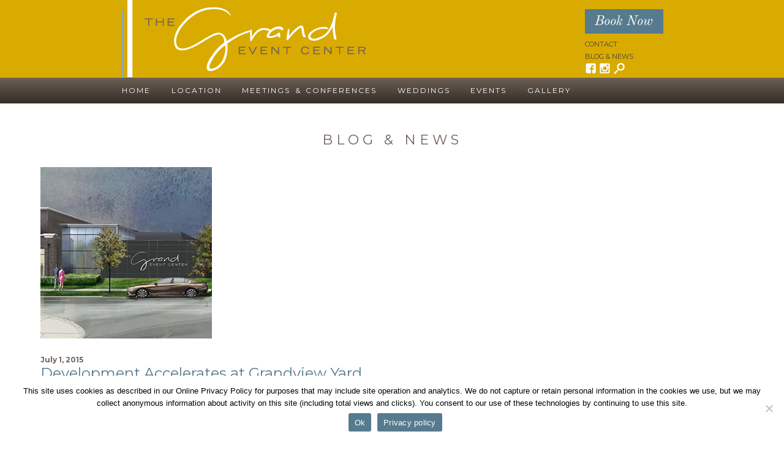

--- FILE ---
content_type: text/html; charset=UTF-8
request_url: https://www.thegrandeventscenter.com/2015/07/01/development-accelerates-at-grandview-yard/
body_size: 21215
content:
<!DOCTYPE html>
<!--[if IE 7]>
<html class="ie ie7">
<![endif]-->
<!--[if IE 8]>
<html class="ie ie8">
<![endif]-->
<!--[if !(IE 7) | !(IE 8) ]><!-->
<html lang="en">
<!--<![endif]-->
<head>

    <meta http-equiv="Content-Type" content="text/html; charset=UTF-8" />
<script type="text/javascript">
/* <![CDATA[ */
var gform;gform||(document.addEventListener("gform_main_scripts_loaded",function(){gform.scriptsLoaded=!0}),document.addEventListener("gform/theme/scripts_loaded",function(){gform.themeScriptsLoaded=!0}),window.addEventListener("DOMContentLoaded",function(){gform.domLoaded=!0}),gform={domLoaded:!1,scriptsLoaded:!1,themeScriptsLoaded:!1,isFormEditor:()=>"function"==typeof InitializeEditor,callIfLoaded:function(o){return!(!gform.domLoaded||!gform.scriptsLoaded||!gform.themeScriptsLoaded&&!gform.isFormEditor()||(gform.isFormEditor()&&console.warn("The use of gform.initializeOnLoaded() is deprecated in the form editor context and will be removed in Gravity Forms 3.1."),o(),0))},initializeOnLoaded:function(o){gform.callIfLoaded(o)||(document.addEventListener("gform_main_scripts_loaded",()=>{gform.scriptsLoaded=!0,gform.callIfLoaded(o)}),document.addEventListener("gform/theme/scripts_loaded",()=>{gform.themeScriptsLoaded=!0,gform.callIfLoaded(o)}),window.addEventListener("DOMContentLoaded",()=>{gform.domLoaded=!0,gform.callIfLoaded(o)}))},hooks:{action:{},filter:{}},addAction:function(o,r,e,t){gform.addHook("action",o,r,e,t)},addFilter:function(o,r,e,t){gform.addHook("filter",o,r,e,t)},doAction:function(o){gform.doHook("action",o,arguments)},applyFilters:function(o){return gform.doHook("filter",o,arguments)},removeAction:function(o,r){gform.removeHook("action",o,r)},removeFilter:function(o,r,e){gform.removeHook("filter",o,r,e)},addHook:function(o,r,e,t,n){null==gform.hooks[o][r]&&(gform.hooks[o][r]=[]);var d=gform.hooks[o][r];null==n&&(n=r+"_"+d.length),gform.hooks[o][r].push({tag:n,callable:e,priority:t=null==t?10:t})},doHook:function(r,o,e){var t;if(e=Array.prototype.slice.call(e,1),null!=gform.hooks[r][o]&&((o=gform.hooks[r][o]).sort(function(o,r){return o.priority-r.priority}),o.forEach(function(o){"function"!=typeof(t=o.callable)&&(t=window[t]),"action"==r?t.apply(null,e):e[0]=t.apply(null,e)})),"filter"==r)return e[0]},removeHook:function(o,r,t,n){var e;null!=gform.hooks[o][r]&&(e=(e=gform.hooks[o][r]).filter(function(o,r,e){return!!(null!=n&&n!=o.tag||null!=t&&t!=o.priority)}),gform.hooks[o][r]=e)}});
/* ]]> */
</script>

    <meta name="viewport" content="width=device-width; initial-scale=1; user-scalable=1;">

    
    
    <!-- Avenir replacement -->
    <link rel='stylesheet' type='text/css' href='//fonts.googleapis.com/css?family=Nunito:400,300,700'>
    <!-- Bodoni replacement -->
    <link rel='stylesheet' type='text/css' href='//fonts.googleapis.com/css?family=Old+Standard+TT:400,400italic'>

    <link href="https://fonts.googleapis.com/css?family=Montserrat:400,700" rel="stylesheet">
    <link href="https://fonts.googleapis.com/css?family=Playfair+Display:400,400i" rel="stylesheet">

    <link rel='stylesheet' type='text/css' href='//cdnjs.cloudflare.com/ajax/libs/normalize/3.0.3/normalize.min.css'>
    <link rel='stylesheet' type='text/css' href='//cdnjs.cloudflare.com/ajax/libs/magnific-popup.js/1.0.0/magnific-popup.min.css'>
    <link rel='stylesheet' type='text/css' href='https://www.thegrandeventscenter.com/wp-content/themes/tgec/style.css?v=1.5.1'>
    <link rel='stylesheet' type='text/css' href='https://www.thegrandeventscenter.com/wp-content/themes/tgec/css/jquery.fancybox.min.css'>

    <script type="text/javascript" src="//ajax.googleapis.com/ajax/libs/jquery/1.11.3/jquery.min.js"></script>
    <script type="text/javascript" src="//cdnjs.cloudflare.com/ajax/libs/magnific-popup.js/1.0.0/jquery.magnific-popup.min.js"></script>
    <script type="text/javascript" src="https://www.thegrandeventscenter.com/wp-content/themes/tgec/js/jquery.fancybox.min.js"></script>

    <!--[if lte IE 8]>
    <script type="text/javascript" src="//cdnjs.cloudflare.com/ajax/libs/html5shiv/3.7.2/html5shiv.min.js"></script>
    <script type="text/javascript" src="//cdnjs.cloudflare.com/ajax/libs/selectivizr/1.0.2/selectivizr-min.js"></script>
    <script type="text/javascript" src="//cdnjs.cloudflare.com/ajax/libs/respond.js/1.4.2/respond.min.js"></script>
    <!--<![endif]-->

    <meta name='robots' content='index, follow, max-image-preview:large, max-snippet:-1, max-video-preview:-1' />
	<style>img:is([sizes="auto" i], [sizes^="auto," i]) { contain-intrinsic-size: 3000px 1500px }</style>
	
	<!-- This site is optimized with the Yoast SEO plugin v26.3 - https://yoast.com/wordpress/plugins/seo/ -->
	<title>Development Accelerates at Grandview Yard | The Grand Event Center News</title>
	<meta name="description" content="In Grandview Heights, located just outside of Downtown Columbus, Ohio, Nationwide Realty Investors’ Grandview Yard development is..." />
	<link rel="canonical" href="https://www.thegrandeventscenter.com/2015/07/01/development-accelerates-at-grandview-yard/" />
	<meta property="og:locale" content="en_US" />
	<meta property="og:type" content="article" />
	<meta property="og:title" content="Development Accelerates at Grandview Yard | The Grand Event Center News" />
	<meta property="og:description" content="In Grandview Heights, located just outside of Downtown Columbus, Ohio, Nationwide Realty Investors’ Grandview Yard development is..." />
	<meta property="og:url" content="https://www.thegrandeventscenter.com/2015/07/01/development-accelerates-at-grandview-yard/" />
	<meta property="og:site_name" content="The Grand Event Center" />
	<meta property="article:publisher" content="https://www.facebook.com/TheGrandGVY/" />
	<meta property="article:published_time" content="2015-07-01T17:37:28+00:00" />
	<meta property="article:modified_time" content="2019-09-13T13:57:52+00:00" />
	<meta property="og:image" content="https://www.thegrandeventscenter.com/wp-content/uploads/2020/02/Slider-1_Nicole-Akers-Photography.png" />
	<meta property="og:image:width" content="1800" />
	<meta property="og:image:height" content="540" />
	<meta property="og:image:type" content="image/png" />
	<meta name="author" content="Ali Heck" />
	<meta name="twitter:card" content="summary_large_image" />
	<meta name="twitter:label1" content="Written by" />
	<meta name="twitter:data1" content="Ali Heck" />
	<meta name="twitter:label2" content="Est. reading time" />
	<meta name="twitter:data2" content="3 minutes" />
	<script type="application/ld+json" class="yoast-schema-graph">{"@context":"https://schema.org","@graph":[{"@type":"WebPage","@id":"https://www.thegrandeventscenter.com/2015/07/01/development-accelerates-at-grandview-yard/","url":"https://www.thegrandeventscenter.com/2015/07/01/development-accelerates-at-grandview-yard/","name":"Development Accelerates at Grandview Yard | The Grand Event Center News","isPartOf":{"@id":"https://www.thegrandeventscenter.com/#website"},"datePublished":"2015-07-01T17:37:28+00:00","dateModified":"2019-09-13T13:57:52+00:00","author":{"@id":"https://www.thegrandeventscenter.com/#/schema/person/fc9fe306c08a2951d43ac126c650ad24"},"description":"In Grandview Heights, located just outside of Downtown Columbus, Ohio, Nationwide Realty Investors’ Grandview Yard development is...","breadcrumb":{"@id":"https://www.thegrandeventscenter.com/2015/07/01/development-accelerates-at-grandview-yard/#breadcrumb"},"inLanguage":"en-US","potentialAction":[{"@type":"ReadAction","target":["https://www.thegrandeventscenter.com/2015/07/01/development-accelerates-at-grandview-yard/"]}]},{"@type":"BreadcrumbList","@id":"https://www.thegrandeventscenter.com/2015/07/01/development-accelerates-at-grandview-yard/#breadcrumb","itemListElement":[{"@type":"ListItem","position":1,"name":"Home","item":"https://www.thegrandeventscenter.com/"},{"@type":"ListItem","position":2,"name":"Blogs and News","item":"https://www.thegrandeventscenter.com/news/"},{"@type":"ListItem","position":3,"name":"Development Accelerates at Grandview Yard"}]},{"@type":"WebSite","@id":"https://www.thegrandeventscenter.com/#website","url":"https://www.thegrandeventscenter.com/","name":"The Grand Event Center","description":"","potentialAction":[{"@type":"SearchAction","target":{"@type":"EntryPoint","urlTemplate":"https://www.thegrandeventscenter.com/?s={search_term_string}"},"query-input":{"@type":"PropertyValueSpecification","valueRequired":true,"valueName":"search_term_string"}}],"inLanguage":"en-US"},{"@type":"Person","@id":"https://www.thegrandeventscenter.com/#/schema/person/fc9fe306c08a2951d43ac126c650ad24","name":"Ali Heck","image":{"@type":"ImageObject","inLanguage":"en-US","@id":"https://www.thegrandeventscenter.com/#/schema/person/image/","url":"https://secure.gravatar.com/avatar/be06dd82e92e1a31a3e7a9dca72c25467cfb4fce5f4a23042cc5407d9f490e66?s=96&d=mm&r=g","contentUrl":"https://secure.gravatar.com/avatar/be06dd82e92e1a31a3e7a9dca72c25467cfb4fce5f4a23042cc5407d9f490e66?s=96&d=mm&r=g","caption":"Ali Heck"}}]}</script>
	<!-- / Yoast SEO plugin. -->


<script type="text/javascript">
/* <![CDATA[ */
window._wpemojiSettings = {"baseUrl":"https:\/\/s.w.org\/images\/core\/emoji\/16.0.1\/72x72\/","ext":".png","svgUrl":"https:\/\/s.w.org\/images\/core\/emoji\/16.0.1\/svg\/","svgExt":".svg","source":{"concatemoji":"https:\/\/www.thegrandeventscenter.com\/wp-includes\/js\/wp-emoji-release.min.js?ver=6.8.3"}};
/*! This file is auto-generated */
!function(s,n){var o,i,e;function c(e){try{var t={supportTests:e,timestamp:(new Date).valueOf()};sessionStorage.setItem(o,JSON.stringify(t))}catch(e){}}function p(e,t,n){e.clearRect(0,0,e.canvas.width,e.canvas.height),e.fillText(t,0,0);var t=new Uint32Array(e.getImageData(0,0,e.canvas.width,e.canvas.height).data),a=(e.clearRect(0,0,e.canvas.width,e.canvas.height),e.fillText(n,0,0),new Uint32Array(e.getImageData(0,0,e.canvas.width,e.canvas.height).data));return t.every(function(e,t){return e===a[t]})}function u(e,t){e.clearRect(0,0,e.canvas.width,e.canvas.height),e.fillText(t,0,0);for(var n=e.getImageData(16,16,1,1),a=0;a<n.data.length;a++)if(0!==n.data[a])return!1;return!0}function f(e,t,n,a){switch(t){case"flag":return n(e,"\ud83c\udff3\ufe0f\u200d\u26a7\ufe0f","\ud83c\udff3\ufe0f\u200b\u26a7\ufe0f")?!1:!n(e,"\ud83c\udde8\ud83c\uddf6","\ud83c\udde8\u200b\ud83c\uddf6")&&!n(e,"\ud83c\udff4\udb40\udc67\udb40\udc62\udb40\udc65\udb40\udc6e\udb40\udc67\udb40\udc7f","\ud83c\udff4\u200b\udb40\udc67\u200b\udb40\udc62\u200b\udb40\udc65\u200b\udb40\udc6e\u200b\udb40\udc67\u200b\udb40\udc7f");case"emoji":return!a(e,"\ud83e\udedf")}return!1}function g(e,t,n,a){var r="undefined"!=typeof WorkerGlobalScope&&self instanceof WorkerGlobalScope?new OffscreenCanvas(300,150):s.createElement("canvas"),o=r.getContext("2d",{willReadFrequently:!0}),i=(o.textBaseline="top",o.font="600 32px Arial",{});return e.forEach(function(e){i[e]=t(o,e,n,a)}),i}function t(e){var t=s.createElement("script");t.src=e,t.defer=!0,s.head.appendChild(t)}"undefined"!=typeof Promise&&(o="wpEmojiSettingsSupports",i=["flag","emoji"],n.supports={everything:!0,everythingExceptFlag:!0},e=new Promise(function(e){s.addEventListener("DOMContentLoaded",e,{once:!0})}),new Promise(function(t){var n=function(){try{var e=JSON.parse(sessionStorage.getItem(o));if("object"==typeof e&&"number"==typeof e.timestamp&&(new Date).valueOf()<e.timestamp+604800&&"object"==typeof e.supportTests)return e.supportTests}catch(e){}return null}();if(!n){if("undefined"!=typeof Worker&&"undefined"!=typeof OffscreenCanvas&&"undefined"!=typeof URL&&URL.createObjectURL&&"undefined"!=typeof Blob)try{var e="postMessage("+g.toString()+"("+[JSON.stringify(i),f.toString(),p.toString(),u.toString()].join(",")+"));",a=new Blob([e],{type:"text/javascript"}),r=new Worker(URL.createObjectURL(a),{name:"wpTestEmojiSupports"});return void(r.onmessage=function(e){c(n=e.data),r.terminate(),t(n)})}catch(e){}c(n=g(i,f,p,u))}t(n)}).then(function(e){for(var t in e)n.supports[t]=e[t],n.supports.everything=n.supports.everything&&n.supports[t],"flag"!==t&&(n.supports.everythingExceptFlag=n.supports.everythingExceptFlag&&n.supports[t]);n.supports.everythingExceptFlag=n.supports.everythingExceptFlag&&!n.supports.flag,n.DOMReady=!1,n.readyCallback=function(){n.DOMReady=!0}}).then(function(){return e}).then(function(){var e;n.supports.everything||(n.readyCallback(),(e=n.source||{}).concatemoji?t(e.concatemoji):e.wpemoji&&e.twemoji&&(t(e.twemoji),t(e.wpemoji)))}))}((window,document),window._wpemojiSettings);
/* ]]> */
</script>
<style id='wp-emoji-styles-inline-css' type='text/css'>

	img.wp-smiley, img.emoji {
		display: inline !important;
		border: none !important;
		box-shadow: none !important;
		height: 1em !important;
		width: 1em !important;
		margin: 0 0.07em !important;
		vertical-align: -0.1em !important;
		background: none !important;
		padding: 0 !important;
	}
</style>
<link rel='stylesheet' id='wp-block-library-css' href='https://www.thegrandeventscenter.com/wp-includes/css/dist/block-library/style.min.css?ver=6.8.3' type='text/css' media='all' />
<style id='classic-theme-styles-inline-css' type='text/css'>
/*! This file is auto-generated */
.wp-block-button__link{color:#fff;background-color:#32373c;border-radius:9999px;box-shadow:none;text-decoration:none;padding:calc(.667em + 2px) calc(1.333em + 2px);font-size:1.125em}.wp-block-file__button{background:#32373c;color:#fff;text-decoration:none}
</style>
<link rel='stylesheet' id='wp-components-css' href='https://www.thegrandeventscenter.com/wp-includes/css/dist/components/style.min.css?ver=6.8.3' type='text/css' media='all' />
<link rel='stylesheet' id='wp-preferences-css' href='https://www.thegrandeventscenter.com/wp-includes/css/dist/preferences/style.min.css?ver=6.8.3' type='text/css' media='all' />
<link rel='stylesheet' id='wp-block-editor-css' href='https://www.thegrandeventscenter.com/wp-includes/css/dist/block-editor/style.min.css?ver=6.8.3' type='text/css' media='all' />
<link rel='stylesheet' id='wp-reusable-blocks-css' href='https://www.thegrandeventscenter.com/wp-includes/css/dist/reusable-blocks/style.min.css?ver=6.8.3' type='text/css' media='all' />
<link rel='stylesheet' id='wp-patterns-css' href='https://www.thegrandeventscenter.com/wp-includes/css/dist/patterns/style.min.css?ver=6.8.3' type='text/css' media='all' />
<link rel='stylesheet' id='wp-editor-css' href='https://www.thegrandeventscenter.com/wp-includes/css/dist/editor/style.min.css?ver=6.8.3' type='text/css' media='all' />
<link rel='stylesheet' id='block-robo-gallery-style-css-css' href='https://www.thegrandeventscenter.com/wp-content/plugins/robo-gallery/includes/extensions/block/dist/blocks.style.build.css?ver=5.1.0' type='text/css' media='all' />
<style id='global-styles-inline-css' type='text/css'>
:root{--wp--preset--aspect-ratio--square: 1;--wp--preset--aspect-ratio--4-3: 4/3;--wp--preset--aspect-ratio--3-4: 3/4;--wp--preset--aspect-ratio--3-2: 3/2;--wp--preset--aspect-ratio--2-3: 2/3;--wp--preset--aspect-ratio--16-9: 16/9;--wp--preset--aspect-ratio--9-16: 9/16;--wp--preset--color--black: #000000;--wp--preset--color--cyan-bluish-gray: #abb8c3;--wp--preset--color--white: #ffffff;--wp--preset--color--pale-pink: #f78da7;--wp--preset--color--vivid-red: #cf2e2e;--wp--preset--color--luminous-vivid-orange: #ff6900;--wp--preset--color--luminous-vivid-amber: #fcb900;--wp--preset--color--light-green-cyan: #7bdcb5;--wp--preset--color--vivid-green-cyan: #00d084;--wp--preset--color--pale-cyan-blue: #8ed1fc;--wp--preset--color--vivid-cyan-blue: #0693e3;--wp--preset--color--vivid-purple: #9b51e0;--wp--preset--gradient--vivid-cyan-blue-to-vivid-purple: linear-gradient(135deg,rgba(6,147,227,1) 0%,rgb(155,81,224) 100%);--wp--preset--gradient--light-green-cyan-to-vivid-green-cyan: linear-gradient(135deg,rgb(122,220,180) 0%,rgb(0,208,130) 100%);--wp--preset--gradient--luminous-vivid-amber-to-luminous-vivid-orange: linear-gradient(135deg,rgba(252,185,0,1) 0%,rgba(255,105,0,1) 100%);--wp--preset--gradient--luminous-vivid-orange-to-vivid-red: linear-gradient(135deg,rgba(255,105,0,1) 0%,rgb(207,46,46) 100%);--wp--preset--gradient--very-light-gray-to-cyan-bluish-gray: linear-gradient(135deg,rgb(238,238,238) 0%,rgb(169,184,195) 100%);--wp--preset--gradient--cool-to-warm-spectrum: linear-gradient(135deg,rgb(74,234,220) 0%,rgb(151,120,209) 20%,rgb(207,42,186) 40%,rgb(238,44,130) 60%,rgb(251,105,98) 80%,rgb(254,248,76) 100%);--wp--preset--gradient--blush-light-purple: linear-gradient(135deg,rgb(255,206,236) 0%,rgb(152,150,240) 100%);--wp--preset--gradient--blush-bordeaux: linear-gradient(135deg,rgb(254,205,165) 0%,rgb(254,45,45) 50%,rgb(107,0,62) 100%);--wp--preset--gradient--luminous-dusk: linear-gradient(135deg,rgb(255,203,112) 0%,rgb(199,81,192) 50%,rgb(65,88,208) 100%);--wp--preset--gradient--pale-ocean: linear-gradient(135deg,rgb(255,245,203) 0%,rgb(182,227,212) 50%,rgb(51,167,181) 100%);--wp--preset--gradient--electric-grass: linear-gradient(135deg,rgb(202,248,128) 0%,rgb(113,206,126) 100%);--wp--preset--gradient--midnight: linear-gradient(135deg,rgb(2,3,129) 0%,rgb(40,116,252) 100%);--wp--preset--font-size--small: 13px;--wp--preset--font-size--medium: 20px;--wp--preset--font-size--large: 36px;--wp--preset--font-size--x-large: 42px;--wp--preset--spacing--20: 0.44rem;--wp--preset--spacing--30: 0.67rem;--wp--preset--spacing--40: 1rem;--wp--preset--spacing--50: 1.5rem;--wp--preset--spacing--60: 2.25rem;--wp--preset--spacing--70: 3.38rem;--wp--preset--spacing--80: 5.06rem;--wp--preset--shadow--natural: 6px 6px 9px rgba(0, 0, 0, 0.2);--wp--preset--shadow--deep: 12px 12px 50px rgba(0, 0, 0, 0.4);--wp--preset--shadow--sharp: 6px 6px 0px rgba(0, 0, 0, 0.2);--wp--preset--shadow--outlined: 6px 6px 0px -3px rgba(255, 255, 255, 1), 6px 6px rgba(0, 0, 0, 1);--wp--preset--shadow--crisp: 6px 6px 0px rgba(0, 0, 0, 1);}:where(.is-layout-flex){gap: 0.5em;}:where(.is-layout-grid){gap: 0.5em;}body .is-layout-flex{display: flex;}.is-layout-flex{flex-wrap: wrap;align-items: center;}.is-layout-flex > :is(*, div){margin: 0;}body .is-layout-grid{display: grid;}.is-layout-grid > :is(*, div){margin: 0;}:where(.wp-block-columns.is-layout-flex){gap: 2em;}:where(.wp-block-columns.is-layout-grid){gap: 2em;}:where(.wp-block-post-template.is-layout-flex){gap: 1.25em;}:where(.wp-block-post-template.is-layout-grid){gap: 1.25em;}.has-black-color{color: var(--wp--preset--color--black) !important;}.has-cyan-bluish-gray-color{color: var(--wp--preset--color--cyan-bluish-gray) !important;}.has-white-color{color: var(--wp--preset--color--white) !important;}.has-pale-pink-color{color: var(--wp--preset--color--pale-pink) !important;}.has-vivid-red-color{color: var(--wp--preset--color--vivid-red) !important;}.has-luminous-vivid-orange-color{color: var(--wp--preset--color--luminous-vivid-orange) !important;}.has-luminous-vivid-amber-color{color: var(--wp--preset--color--luminous-vivid-amber) !important;}.has-light-green-cyan-color{color: var(--wp--preset--color--light-green-cyan) !important;}.has-vivid-green-cyan-color{color: var(--wp--preset--color--vivid-green-cyan) !important;}.has-pale-cyan-blue-color{color: var(--wp--preset--color--pale-cyan-blue) !important;}.has-vivid-cyan-blue-color{color: var(--wp--preset--color--vivid-cyan-blue) !important;}.has-vivid-purple-color{color: var(--wp--preset--color--vivid-purple) !important;}.has-black-background-color{background-color: var(--wp--preset--color--black) !important;}.has-cyan-bluish-gray-background-color{background-color: var(--wp--preset--color--cyan-bluish-gray) !important;}.has-white-background-color{background-color: var(--wp--preset--color--white) !important;}.has-pale-pink-background-color{background-color: var(--wp--preset--color--pale-pink) !important;}.has-vivid-red-background-color{background-color: var(--wp--preset--color--vivid-red) !important;}.has-luminous-vivid-orange-background-color{background-color: var(--wp--preset--color--luminous-vivid-orange) !important;}.has-luminous-vivid-amber-background-color{background-color: var(--wp--preset--color--luminous-vivid-amber) !important;}.has-light-green-cyan-background-color{background-color: var(--wp--preset--color--light-green-cyan) !important;}.has-vivid-green-cyan-background-color{background-color: var(--wp--preset--color--vivid-green-cyan) !important;}.has-pale-cyan-blue-background-color{background-color: var(--wp--preset--color--pale-cyan-blue) !important;}.has-vivid-cyan-blue-background-color{background-color: var(--wp--preset--color--vivid-cyan-blue) !important;}.has-vivid-purple-background-color{background-color: var(--wp--preset--color--vivid-purple) !important;}.has-black-border-color{border-color: var(--wp--preset--color--black) !important;}.has-cyan-bluish-gray-border-color{border-color: var(--wp--preset--color--cyan-bluish-gray) !important;}.has-white-border-color{border-color: var(--wp--preset--color--white) !important;}.has-pale-pink-border-color{border-color: var(--wp--preset--color--pale-pink) !important;}.has-vivid-red-border-color{border-color: var(--wp--preset--color--vivid-red) !important;}.has-luminous-vivid-orange-border-color{border-color: var(--wp--preset--color--luminous-vivid-orange) !important;}.has-luminous-vivid-amber-border-color{border-color: var(--wp--preset--color--luminous-vivid-amber) !important;}.has-light-green-cyan-border-color{border-color: var(--wp--preset--color--light-green-cyan) !important;}.has-vivid-green-cyan-border-color{border-color: var(--wp--preset--color--vivid-green-cyan) !important;}.has-pale-cyan-blue-border-color{border-color: var(--wp--preset--color--pale-cyan-blue) !important;}.has-vivid-cyan-blue-border-color{border-color: var(--wp--preset--color--vivid-cyan-blue) !important;}.has-vivid-purple-border-color{border-color: var(--wp--preset--color--vivid-purple) !important;}.has-vivid-cyan-blue-to-vivid-purple-gradient-background{background: var(--wp--preset--gradient--vivid-cyan-blue-to-vivid-purple) !important;}.has-light-green-cyan-to-vivid-green-cyan-gradient-background{background: var(--wp--preset--gradient--light-green-cyan-to-vivid-green-cyan) !important;}.has-luminous-vivid-amber-to-luminous-vivid-orange-gradient-background{background: var(--wp--preset--gradient--luminous-vivid-amber-to-luminous-vivid-orange) !important;}.has-luminous-vivid-orange-to-vivid-red-gradient-background{background: var(--wp--preset--gradient--luminous-vivid-orange-to-vivid-red) !important;}.has-very-light-gray-to-cyan-bluish-gray-gradient-background{background: var(--wp--preset--gradient--very-light-gray-to-cyan-bluish-gray) !important;}.has-cool-to-warm-spectrum-gradient-background{background: var(--wp--preset--gradient--cool-to-warm-spectrum) !important;}.has-blush-light-purple-gradient-background{background: var(--wp--preset--gradient--blush-light-purple) !important;}.has-blush-bordeaux-gradient-background{background: var(--wp--preset--gradient--blush-bordeaux) !important;}.has-luminous-dusk-gradient-background{background: var(--wp--preset--gradient--luminous-dusk) !important;}.has-pale-ocean-gradient-background{background: var(--wp--preset--gradient--pale-ocean) !important;}.has-electric-grass-gradient-background{background: var(--wp--preset--gradient--electric-grass) !important;}.has-midnight-gradient-background{background: var(--wp--preset--gradient--midnight) !important;}.has-small-font-size{font-size: var(--wp--preset--font-size--small) !important;}.has-medium-font-size{font-size: var(--wp--preset--font-size--medium) !important;}.has-large-font-size{font-size: var(--wp--preset--font-size--large) !important;}.has-x-large-font-size{font-size: var(--wp--preset--font-size--x-large) !important;}
:where(.wp-block-post-template.is-layout-flex){gap: 1.25em;}:where(.wp-block-post-template.is-layout-grid){gap: 1.25em;}
:where(.wp-block-columns.is-layout-flex){gap: 2em;}:where(.wp-block-columns.is-layout-grid){gap: 2em;}
:root :where(.wp-block-pullquote){font-size: 1.5em;line-height: 1.6;}
</style>
<link rel='stylesheet' id='contact-form-7-css' href='https://www.thegrandeventscenter.com/wp-content/plugins/contact-form-7/includes/css/styles.css?ver=6.1.3' type='text/css' media='all' />
<link rel='stylesheet' id='cookie-notice-front-css' href='https://www.thegrandeventscenter.com/wp-content/plugins/cookie-notice/css/front.min.css?ver=2.5.8' type='text/css' media='all' />
<script type="text/javascript" id="cookie-notice-front-js-before">
/* <![CDATA[ */
var cnArgs = {"ajaxUrl":"https:\/\/www.thegrandeventscenter.com\/wp-admin\/admin-ajax.php","nonce":"f882dd748c","hideEffect":"fade","position":"bottom","onScroll":false,"onScrollOffset":100,"onClick":false,"cookieName":"cookie_notice_accepted","cookieTime":2592000,"cookieTimeRejected":2592000,"globalCookie":false,"redirection":false,"cache":true,"revokeCookies":false,"revokeCookiesOpt":"automatic"};
/* ]]> */
</script>
<script type="text/javascript" src="https://www.thegrandeventscenter.com/wp-content/plugins/cookie-notice/js/front.min.js?ver=2.5.8" id="cookie-notice-front-js"></script>
<link rel="https://api.w.org/" href="https://www.thegrandeventscenter.com/wp-json/" /><link rel="alternate" title="JSON" type="application/json" href="https://www.thegrandeventscenter.com/wp-json/wp/v2/posts/123" /><link rel="EditURI" type="application/rsd+xml" title="RSD" href="https://www.thegrandeventscenter.com/xmlrpc.php?rsd" />
<link rel='shortlink' href='https://www.thegrandeventscenter.com/?p=123' />
<link rel="alternate" title="oEmbed (JSON)" type="application/json+oembed" href="https://www.thegrandeventscenter.com/wp-json/oembed/1.0/embed?url=https%3A%2F%2Fwww.thegrandeventscenter.com%2F2015%2F07%2F01%2Fdevelopment-accelerates-at-grandview-yard%2F" />
<link rel="alternate" title="oEmbed (XML)" type="text/xml+oembed" href="https://www.thegrandeventscenter.com/wp-json/oembed/1.0/embed?url=https%3A%2F%2Fwww.thegrandeventscenter.com%2F2015%2F07%2F01%2Fdevelopment-accelerates-at-grandview-yard%2F&#038;format=xml" />
<link rel="icon" href="https://www.thegrandeventscenter.com/wp-content/uploads/2022/06/tgec-favicon.jpg" sizes="32x32" />
<link rel="icon" href="https://www.thegrandeventscenter.com/wp-content/uploads/2022/06/tgec-favicon.jpg" sizes="192x192" />
<link rel="apple-touch-icon" href="https://www.thegrandeventscenter.com/wp-content/uploads/2022/06/tgec-favicon.jpg" />
<meta name="msapplication-TileImage" content="https://www.thegrandeventscenter.com/wp-content/uploads/2022/06/tgec-favicon.jpg" />
		<style type="text/css" id="wp-custom-css">
			#cookie-notice .cn-button{
	color: #ffffff !important;
}		</style>
			<script src="https://cdn.jsdelivr.net/npm/js-cookie@2/src/js.cookie.min.js"></script>
    <script type="text/javascript" src="https://www.thegrandeventscenter.com/wp-content/themes/tgec/main.js?v=1.6"></script>
    <script src="https://kit.fontawesome.com/62263c2b89.js" crossorigin="anonymous"></script>
	<!-- Google tag (gtag.js) -->
<script async src="https://www.googletagmanager.com/gtag/js?id=G-TM3T2RCQS1"></script>
<script>
  window.dataLayer = window.dataLayer || [];
  function gtag(){dataLayer.push(arguments);}
  gtag('js', new Date());

  gtag('config', 'G-TM3T2RCQS1');
  gtag('config', 'AW-850589181');
</script>
</head>
<body data-rsssl=1 class="wp-singular post-template-default single single-post postid-123 single-format-standard wp-theme-tgec cookies-not-set">
    <a class="nri-header-skip" href="#main-content">Skip to main content</a>
    <div id="searchcontainer">
        <div class="content-wrapper clearfix">
            <form id="search" role="search" method="get" class="searchform" action="https://www.thegrandeventscenter.com">
                <img src="https://www.thegrandeventscenter.com/wp-content/themes/tgec/images/icon-search-dark.png" nopin="nopin">
                <input type="text" placeholder="" value="" name="s" class="s" aria-label="search">
                <input type="submit" id="searchsubmit" style="display:none;" value="Search" />
                <a href="#" class="opensearch">Close</a>
            </form>
        </div>
    </div>
    <header>
        <div class="content-wrapper clearfix">
            <img class="header-stripes" src="https://www.thegrandeventscenter.com/wp-content/themes/tgec/images/header-stripes.png" nopin="nopin" alt="">
            <a class="header-logo clearfix" href="/">
                <img class="header-logo" src="https://www.thegrandeventscenter.com/wp-content/uploads/2015/12/header-logo1.png" nopin="nopin" alt="The Grand Event Center">
            </a>
            <div class="header-right clearfix">
                <a class="link-book-now" href="#">Book Now</a>
                <div class="header-links">
                                            <p><a href="/contact/">Contact</a><br />
<a href="/news/">Blog &amp; News</a></p>
                                        <br>
                                                                <a href="https://www.facebook.com/The-Grand-Event-Center-at-Grandview-Yard-1404453476541031/" target="_blank"><img src="https://www.thegrandeventscenter.com/wp-content/themes/tgec/images/icon-facebook.png" alt="facebook"></a>
                                                                                                        <a href="https://www.instagram.com/thegrandgvy/" target="_blank"><img src="https://www.thegrandeventscenter.com/wp-content/themes/tgec/images/icon-instagram.png" alt="instagram"></a>
                                        <a class="opensearch" href="#"><img src="https://www.thegrandeventscenter.com/wp-content/themes/tgec/images/icon-search.png" alt="search"></a>
                </div>
            </div>
        </div>
    </header>
    <nav>
        <div class="content-wrapper clearfix">
            <ul>

                                                                                    <li><a href="https://www.thegrandeventscenter.com/">Home</a></li>
                                                                    <li><a href="https://www.thegrandeventscenter.com/location/">Location</a></li>
                                                                    <li><a href="https://www.thegrandeventscenter.com/meetings-conferences/">Meetings & Conferences</a></li>
                                                                    <li><a href="https://www.thegrandeventscenter.com/wedding-venue/">Weddings</a></li>
                                                                    <li><a href="https://www.thegrandeventscenter.com/events/">Events</a></li>
                                                                    <li><a href="https://www.thegrandeventscenter.com/gallery/">Gallery</a></li>
                                    

                <li id="mobile-header-links">
                    <a class="link-book-now" href="#">Book Now</a>
                    <div class="header-links">
                                                    <p><a href="/contact/">Contact</a><br />
<a href="/news/">Blog &amp; News</a></p>
                                                <br>
                                                                            <a href="https://www.facebook.com/The-Grand-Event-Center-at-Grandview-Yard-1404453476541031/" target="_blank"><img src="https://www.thegrandeventscenter.com/wp-content/themes/tgec/images/icon-facebook.png" alt="Facebook"></a>
                                                                                                    <a href="https://www.instagram.com/thegrandgvy/" target="_blank"><img src="https://www.thegrandeventscenter.com/wp-content/themes/tgec/images/icon-instagram.png" alt="Instagram"></a>
                                                <a class="opensearch" href="#"><img src="https://www.thegrandeventscenter.com/wp-content/themes/tgec/images/icon-search.png" alt="Search"></a>
                    </div>
                </li>
            </ul>

            <div class="nav-mobile-page">
                                                                                                                                                                                                                                                                                                                                                                                                                                                                            

            </div>

            <div class="nav-mobile">
                <img alt="Open Menu"class="mobile-menu" src="https://www.thegrandeventscenter.com/wp-content/themes/tgec/images/mobile-menu.png">
                <img alt="Close Menu"class="mobile-menu-closed" src="https://www.thegrandeventscenter.com/wp-content/themes/tgec/images/mobile-menu-close.png">
            </div>
        </div>
    </nav>
    <!--
	<div id="nav-event-promo-container">
		<div id="nav-event-promo">
			<a href="/2018/12/21/wedding-showcase-2019/" class="event-description">
				<span class="description">The Grand Wedding Showcase: 1/10/2019</span> <span class="button">Details</span>
			</a>
		</div>
	</div>
-->
    <div id="main-content" >

<div id="newsarticle">

	<h1>BLOG &amp; NEWS</h1>

	
	<article>
		<div class="content">
						<div class="photo" style="background-image: url('')">
				<img src="https://www.thegrandeventscenter.com/wp-content/uploads/2016/01/post1.jpg" alt="Grand event center" />
			</div>
									<div class="dateauthor">
				July 1, 2015			</div>
						<div class="title">
				Development Accelerates at Grandview Yard			</div>
			<div class="subtitle">
				Nationwide Realty Investors’ Constructing 500,000 SF Nationwide Campus			</div>
			<div class="author" style="display:none">
				By Ali Heck			</div>
			<div class="subcopy">
				<p>In Grandview Heights, located just outside of Downtown Columbus, Ohio, Nationwide Realty Investors’ Grandview Yard development is well on its way to realizing the vision set forth by its developer when it broke ground on the $650 million project back in early 2009.</p>
<p>Recent openings at Grandview Yard include a 92,000-square-foot Giant Eagle Market District, an 18,000-square-foot Hofbrauhaus restaurant and German bier hall, a 10,000-square-foot medical retail building anchored by Ohio Urgent Health Care, a Panera Bread, a GetGo Gas Station and Wright Patterson Credit Union.</p>
<p>But perhaps the most exciting Grandview Yard news was announced in late 2014: a 500,000-square-foot Nationwide corporate campus that will support more than 3,000 Nationwide associates. The new Nationwide campus will include three, four-story interconnected office buildings with adjacent parking structures. The first 320,000 square foot building is currently under construction and will open in 2016. A 160,000-square-foot second building will follow in 2017, and the third building will open in 2019.</p>
<p>“The new campus is reflective of Nationwide’s ongoing commitment to, and investment in, the heart of Central Ohio,” said Brian J. Ellis, president of Nationwide Realty Investors. “This is a great community, and this project represents a tremendous opportunity for Nationwide and its associates, Grandview Heights and Grandview Yard.”</p>
<p>When completed, Grandview Yard will include more than 1.2 million square feet of commercial space—a total that encompasses a diverse mix of retail, dining, office and entertainment components—as well as approximately 1,300 urban residences (a mix of for-sale and for-lease units). The project’s first two phases of residential are open and fully leased: the Apartments at the Yard include four buildings with 274 total residential units. Other components of the project that are already open include a 90,000-square-foot three-story office building, a 500-space two-level parking deck, a 126-key Hyatt Place Columbus/OSU Hotel, and a 42,000-square-foot LA Fitness.</p>
<p>Currently under development is a 2.5-acre park, a new 166-unit residential building, and two new hospitality assets: a 4-story, 135-room Courtyard Marriott, and The Grand Event Center, an adjacent 13,000-square-foot conference center complete with multiple meeting rooms, an outdoor courtyard, a full-service kitchen and catering, and a ballroom capable of seating more than 300 people.</p>
<p>With more than $158 million devoted exclusively to infrastructure improvements and upgrades, Nationwide Realty Investors has literally put Grandview Yard on the map. To put that investment in context: over 1.2 miles of streets and sidewalks have been completed so far—with an additional 3.4 miles currently under construction. That strong infrastructure investment is part of the company’s long-term commitment to the site and the surrounding community. In combination with Nationwide Realty Investors’ $1 billion Arena District in Downtown Columbus, more than $1.65 billion has been invested between the two projects, which are located less than a mile apart.</p>
<p>The City’s long-term commitment to infrastructure improvements allowed Nationwide Realty Investors to move forward quickly with Grandview Yard, according to Ellis. “They embraced our vision early in the process,” he said. “Demand is high for vibrant, mixed-use urban developments in Columbus, and with the City’s support, we are able to deliver highly these coordinated mixed-use commercial environments that drive sustainable growth and investment.”</p>
<p>Nationwide Realty Investors, which has extensive experience planning and building large scale, mixed-use urban environments, is also under construction with the $750 million, 3.5 million-square-foot mixed-use Rivulon development in Gilbert, AZ.</p>
			</div>
			<a href="/news/" class="readmore">&lt;&nbsp;&nbsp;BACK</a>
		</div>
	</article>
		<!-- Pinterest -->
		<div style="display: none;">
			<img style="display: none;" src="https://www.thegrandeventscenter.com/wp-content/uploads/2016/01/post1.jpg" />
		</div>
		
</div>

	<footer>
		<div class="footer-upper">
			<div class="content-wrapper clearfix">
				<div class="footer-upper-lines"></div>
				<div class="footer-upper-content">Social Events and Professional Meetings</div>
				<div class="footer-upper-lines"></div>
			</div>
		</div>
		<div class="footer-lower">
			<div class="content-wrapper clearfix">
				<img class="footer-stripes" src="https://www.thegrandeventscenter.com/wp-content/themes/tgec/images/footer-stripes.png" nopin="nopin" alt="">
                <div class="footer-logo clearfix">
                    <a class="clearfix" href="/">
                        <img class="footer-logo" src="https://www.thegrandeventscenter.com/wp-content/uploads/2015/12/footer-logo1.png" nopin="nopin" alt="The Grand Event Center">
                    </a>
                    <a class="clearfix" href="http://www.grandviewheights.org" target="_blank">
                        <img class="footer-logo" src="https://www.thegrandeventscenter.com/wp-content/uploads/2015/12/footer-logo2.png" nopin="nopin" alt="Grandview Heights, Ohio">
                    </a>
                </div>
				<div class="footer-right clearfix"><p>820 Goodale Boulevard<br />
Columbus, Ohio 43212<br />
614.453.4300<br />
<a href="/cdn-cgi/l/email-protection#ea83848c858d93aa8985869f87889f998285999a839e8b86839e93c4898587"><span class="__cf_email__" data-cfemail="e58c8b838a829ca5868a8990888790968d8a96958c9184898c919ccb868a88">[email&#160;protected]</span></a><br />
<a href="https://www.thegrandeventscenter.com/accessibility-policy/">Accessibility Policy</a><br />
<a href="https://www.nationwiderealtyinvestors.com/privacy-policy/" target="_blank">Privacy Policy</a></p>
</div>
				<div class="footer-bottom clearfix"><p style="text-align: right;">Managed by <a href="http://columbushospitality.com" target="_blank" rel="noopener">Columbus Hospitality Management</a> | Owned by <a href="http://www.nationwiderealtyinvestors.com" target="_blank" rel="noopener">Nationwide Realty Investors</a></p>
<p style="text-align: right;">© 2026 NATIONWIDE REALTY INVESTORS.</p>
</div>
			</div>
		</div>
	</footer>
</div>
	<div style="display: none !important;">
		<div class="modal clearfix" id="book-now-content">
			
                <div class='gf_browser_chrome gform_wrapper gform-theme gform-theme--foundation gform-theme--framework gform-theme--orbital standard-form_wrapper' data-form-theme='orbital' data-form-index='0' id='gform_wrapper_2' style='display:none'><style>#gform_wrapper_2[data-form-index="0"].gform-theme,[data-parent-form="2_0"]{--gf-color-primary: #204ce5;--gf-color-primary-rgb: 32, 76, 229;--gf-color-primary-contrast: #fff;--gf-color-primary-contrast-rgb: 255, 255, 255;--gf-color-primary-darker: #001AB3;--gf-color-primary-lighter: #527EFF;--gf-color-secondary: #fff;--gf-color-secondary-rgb: 255, 255, 255;--gf-color-secondary-contrast: #112337;--gf-color-secondary-contrast-rgb: 17, 35, 55;--gf-color-secondary-darker: #F5F5F5;--gf-color-secondary-lighter: #FFFFFF;--gf-color-out-ctrl-light: rgba(17, 35, 55, 0.1);--gf-color-out-ctrl-light-rgb: 17, 35, 55;--gf-color-out-ctrl-light-darker: rgba(104, 110, 119, 0.35);--gf-color-out-ctrl-light-lighter: #F5F5F5;--gf-color-out-ctrl-dark: #585e6a;--gf-color-out-ctrl-dark-rgb: 88, 94, 106;--gf-color-out-ctrl-dark-darker: #112337;--gf-color-out-ctrl-dark-lighter: rgba(17, 35, 55, 0.65);--gf-color-in-ctrl: #fff;--gf-color-in-ctrl-rgb: 255, 255, 255;--gf-color-in-ctrl-contrast: #112337;--gf-color-in-ctrl-contrast-rgb: 17, 35, 55;--gf-color-in-ctrl-darker: #F5F5F5;--gf-color-in-ctrl-lighter: #FFFFFF;--gf-color-in-ctrl-primary: #204ce5;--gf-color-in-ctrl-primary-rgb: 32, 76, 229;--gf-color-in-ctrl-primary-contrast: #fff;--gf-color-in-ctrl-primary-contrast-rgb: 255, 255, 255;--gf-color-in-ctrl-primary-darker: #001AB3;--gf-color-in-ctrl-primary-lighter: #527EFF;--gf-color-in-ctrl-light: rgba(17, 35, 55, 0.1);--gf-color-in-ctrl-light-rgb: 17, 35, 55;--gf-color-in-ctrl-light-darker: rgba(104, 110, 119, 0.35);--gf-color-in-ctrl-light-lighter: #F5F5F5;--gf-color-in-ctrl-dark: #585e6a;--gf-color-in-ctrl-dark-rgb: 88, 94, 106;--gf-color-in-ctrl-dark-darker: #112337;--gf-color-in-ctrl-dark-lighter: rgba(17, 35, 55, 0.65);--gf-radius: 3px;--gf-font-size-secondary: 14px;--gf-font-size-tertiary: 13px;--gf-icon-ctrl-number: url("data:image/svg+xml,%3Csvg width='8' height='14' viewBox='0 0 8 14' fill='none' xmlns='http://www.w3.org/2000/svg'%3E%3Cpath fill-rule='evenodd' clip-rule='evenodd' d='M4 0C4.26522 5.96046e-08 4.51957 0.105357 4.70711 0.292893L7.70711 3.29289C8.09763 3.68342 8.09763 4.31658 7.70711 4.70711C7.31658 5.09763 6.68342 5.09763 6.29289 4.70711L4 2.41421L1.70711 4.70711C1.31658 5.09763 0.683417 5.09763 0.292893 4.70711C-0.0976311 4.31658 -0.097631 3.68342 0.292893 3.29289L3.29289 0.292893C3.48043 0.105357 3.73478 0 4 0ZM0.292893 9.29289C0.683417 8.90237 1.31658 8.90237 1.70711 9.29289L4 11.5858L6.29289 9.29289C6.68342 8.90237 7.31658 8.90237 7.70711 9.29289C8.09763 9.68342 8.09763 10.3166 7.70711 10.7071L4.70711 13.7071C4.31658 14.0976 3.68342 14.0976 3.29289 13.7071L0.292893 10.7071C-0.0976311 10.3166 -0.0976311 9.68342 0.292893 9.29289Z' fill='rgba(17, 35, 55, 0.65)'/%3E%3C/svg%3E");--gf-icon-ctrl-select: url("data:image/svg+xml,%3Csvg width='10' height='6' viewBox='0 0 10 6' fill='none' xmlns='http://www.w3.org/2000/svg'%3E%3Cpath fill-rule='evenodd' clip-rule='evenodd' d='M0.292893 0.292893C0.683417 -0.097631 1.31658 -0.097631 1.70711 0.292893L5 3.58579L8.29289 0.292893C8.68342 -0.0976311 9.31658 -0.0976311 9.70711 0.292893C10.0976 0.683417 10.0976 1.31658 9.70711 1.70711L5.70711 5.70711C5.31658 6.09763 4.68342 6.09763 4.29289 5.70711L0.292893 1.70711C-0.0976311 1.31658 -0.0976311 0.683418 0.292893 0.292893Z' fill='rgba(17, 35, 55, 0.65)'/%3E%3C/svg%3E");--gf-icon-ctrl-search: url("data:image/svg+xml,%3Csvg width='640' height='640' xmlns='http://www.w3.org/2000/svg'%3E%3Cpath d='M256 128c-70.692 0-128 57.308-128 128 0 70.691 57.308 128 128 128 70.691 0 128-57.309 128-128 0-70.692-57.309-128-128-128zM64 256c0-106.039 85.961-192 192-192s192 85.961 192 192c0 41.466-13.146 79.863-35.498 111.248l154.125 154.125c12.496 12.496 12.496 32.758 0 45.254s-32.758 12.496-45.254 0L367.248 412.502C335.862 434.854 297.467 448 256 448c-106.039 0-192-85.962-192-192z' fill='rgba(17, 35, 55, 0.65)'/%3E%3C/svg%3E");--gf-label-space-y-secondary: var(--gf-label-space-y-md-secondary);--gf-ctrl-border-color: #686e77;--gf-ctrl-size: var(--gf-ctrl-size-md);--gf-ctrl-label-color-primary: #112337;--gf-ctrl-label-color-secondary: #112337;--gf-ctrl-choice-size: var(--gf-ctrl-choice-size-md);--gf-ctrl-checkbox-check-size: var(--gf-ctrl-checkbox-check-size-md);--gf-ctrl-radio-check-size: var(--gf-ctrl-radio-check-size-md);--gf-ctrl-btn-font-size: var(--gf-ctrl-btn-font-size-md);--gf-ctrl-btn-padding-x: var(--gf-ctrl-btn-padding-x-md);--gf-ctrl-btn-size: var(--gf-ctrl-btn-size-md);--gf-ctrl-btn-border-color-secondary: #686e77;--gf-ctrl-file-btn-bg-color-hover: #EBEBEB;--gf-field-img-choice-size: var(--gf-field-img-choice-size-md);--gf-field-img-choice-card-space: var(--gf-field-img-choice-card-space-md);--gf-field-img-choice-check-ind-size: var(--gf-field-img-choice-check-ind-size-md);--gf-field-img-choice-check-ind-icon-size: var(--gf-field-img-choice-check-ind-icon-size-md);--gf-field-pg-steps-number-color: rgba(17, 35, 55, 0.8);}</style><div id='gf_2' class='gform_anchor' tabindex='-1'></div>
                        <div class='gform_heading'>
                            <p class='gform_description'></p>
							<p class='gform_required_legend'>&quot;<span class="gfield_required gfield_required_asterisk">*</span>&quot; indicates required fields</p>
                        </div><form method='post' enctype='multipart/form-data' target='gform_ajax_frame_2' id='gform_2' class='standard-form' action='/2015/07/01/development-accelerates-at-grandview-yard/#gf_2' data-formid='2' novalidate>
                        <div class='gform-body gform_body'><div id='gform_fields_2' class='gform_fields top_label form_sublabel_below description_below validation_below'><div id="field_2_12" class="gfield gfield--type-text gfield--input-type-text gfield--width-full gfield_contains_required field_sublabel_below gfield--no-description field_description_below field_validation_below gfield_visibility_visible"  ><label class='gfield_label gform-field-label' for='input_2_12'>Name:<span class="gfield_required"><span class="gfield_required gfield_required_asterisk">*</span></span></label><div class='ginput_container ginput_container_text'><input name='input_12' id='input_2_12' type='text' value='' class='large'     aria-required="true" aria-invalid="false"   /></div></div><div id="field_2_4" class="gfield gfield--type-email gfield--input-type-email gfield--width-half gfield_contains_required field_sublabel_below gfield--no-description field_description_below field_validation_below gfield_visibility_visible"  ><label class='gfield_label gform-field-label' for='input_2_4'>Email:<span class="gfield_required"><span class="gfield_required gfield_required_asterisk">*</span></span></label><div class='ginput_container ginput_container_email'>
                            <input name='input_4' id='input_2_4' type='email' value='' class='large'    aria-required="true" aria-invalid="false"  />
                        </div></div><div id="field_2_5" class="gfield gfield--type-phone gfield--input-type-phone gfield--width-half field_sublabel_below gfield--no-description field_description_below field_validation_below gfield_visibility_visible"  ><label class='gfield_label gform-field-label' for='input_2_5'>Phone:</label><div class='ginput_container ginput_container_phone'><input name='input_5' id='input_2_5' type='tel' value='' class='large'    aria-invalid="false"   /></div></div><div id="field_2_6" class="gfield gfield--type-date gfield--input-type-date gfield--input-type-datepicker gfield--datepicker-no-icon gfield--width-full gfield_contains_required field_sublabel_below gfield--no-description field_description_below field_validation_below gfield_visibility_visible"  ><label class='gfield_label gform-field-label' for='input_2_6'>Date of Event:<span class="gfield_required"><span class="gfield_required gfield_required_asterisk">*</span></span></label><div class='ginput_container ginput_container_date'>
                            <input name='input_6' id='input_2_6' type='text' value='' class='datepicker gform-datepicker mdy datepicker_no_icon gdatepicker-no-icon'   placeholder='mm/dd/yyyy' aria-describedby="input_2_6_date_format" aria-invalid="false" aria-required="true"/>
                            <span id='input_2_6_date_format' class='screen-reader-text'>MM slash DD slash YYYY</span>
                        </div>
                        <input type='hidden' id='gforms_calendar_icon_input_2_6' class='gform_hidden' value='https://www.thegrandeventscenter.com/wp-content/plugins/gravityforms/images/datepicker/datepicker.svg'/></div><div id="field_2_7" class="gfield gfield--type-select gfield--input-type-select gfield--width-half gfield_contains_required field_sublabel_below gfield--no-description field_description_below field_validation_below gfield_visibility_visible"  ><label class='gfield_label gform-field-label' for='input_2_7'>Type of Event:<span class="gfield_required"><span class="gfield_required gfield_required_asterisk">*</span></span></label><div class='ginput_container ginput_container_select'><select name='input_7' id='input_2_7' class='large gfield_select'    aria-required="true" aria-invalid="false" ><option value='' selected='selected' class='gf_placeholder'>Please Select</option><option value='Ceremony' >Ceremony</option><option value='Conference' >Conference</option><option value='Corporate Meeting' >Corporate Meeting</option><option value='Social Gathering' >Social Gathering</option><option value='Wedding' >Wedding</option><option value='Other' >Other</option></select></div></div><div id="field_2_8" class="gfield gfield--type-select gfield--input-type-select gfield--width-half gfield_contains_required field_sublabel_below gfield--no-description field_description_below field_validation_below gfield_visibility_visible"  ><label class='gfield_label gform-field-label' for='input_2_8'>Number of People:<span class="gfield_required"><span class="gfield_required gfield_required_asterisk">*</span></span></label><div class='ginput_container ginput_container_select'><select name='input_8' id='input_2_8' class='large gfield_select'    aria-required="true" aria-invalid="false" ><option value='' selected='selected' class='gf_placeholder'>Please Select</option><option value='Up to 50' >Up to 50</option><option value='51-100' >51-100</option><option value='101-150' >101-150</option><option value='151-300' >151-300</option><option value='Other' >Other</option></select></div></div><div id="field_2_10" class="gfield gfield--type-select gfield--input-type-select gfield--width-half gfield_contains_required field_sublabel_below gfield--no-description field_description_below field_validation_below gfield_visibility_visible"  ><label class='gfield_label gform-field-label' for='input_2_10'>How did you hear about us?<span class="gfield_required"><span class="gfield_required gfield_required_asterisk">*</span></span></label><div class='ginput_container ginput_container_select'><select name='input_10' id='input_2_10' class='large gfield_select'    aria-required="true" aria-invalid="false" ><option value='' selected='selected' class='gf_placeholder'>Please Select</option><option value='Google' >Google</option><option value='The Knot' >The Knot</option><option value='Social Media' >Social Media</option><option value='Vendor Referral' >Vendor Referral</option><option value='LA Fitness' >LA Fitness</option><option value='Family/Friend' >Family/Friend</option><option value='Other' >Other</option></select></div></div><div id="field_2_11" class="gfield gfield--type-text gfield--input-type-text gfield--width-half field_sublabel_below gfield--no-description field_description_below field_validation_below gfield_visibility_visible"  ><label class='gfield_label gform-field-label' for='input_2_11'>Please Specify:</label><div class='ginput_container ginput_container_text'><input name='input_11' id='input_2_11' type='text' value='' class='large'      aria-invalid="false"   /></div></div><div id="field_2_9" class="gfield gfield--type-textarea gfield--input-type-textarea gfield--width-full gfield_contains_required field_sublabel_below gfield--no-description field_description_below field_validation_below gfield_visibility_visible"  ><label class='gfield_label gform-field-label' for='input_2_9'>Tell us how we can help:<span class="gfield_required"><span class="gfield_required gfield_required_asterisk">*</span></span></label><div class='ginput_container ginput_container_textarea'><textarea name='input_9' id='input_2_9' class='textarea small'     aria-required="true" aria-invalid="false"   rows='10' cols='50'></textarea></div></div><div id="field_2_13" class="gfield gfield--type-captcha gfield--input-type-captcha gfield--width-full field_sublabel_below gfield--no-description field_description_below hidden_label field_validation_below gfield_visibility_visible"  ><label class='gfield_label gform-field-label' for='input_2_13'>Captcha</label><div id='input_2_13' class='ginput_container ginput_recaptcha' data-sitekey='6LcsmN0qAAAAAOpmtR1a_gA2zoqmuNZXWa62KwHb'  data-theme='light' data-tabindex='-1' data-size='invisible' data-badge='bottomright'></div></div></div></div>
        <div class='gform-footer gform_footer top_label'> <input type='submit' id='gform_submit_button_2' class='gform_button button' onclick='gform.submission.handleButtonClick(this);' data-submission-type='submit' value='Submit'  /> <input type='hidden' name='gform_ajax' value='form_id=2&amp;title=&amp;description=1&amp;tabindex=0&amp;theme=orbital&amp;styles=[]&amp;hash=1fd368f390a467f0ce4ec77e776ed151' />
            <input type='hidden' class='gform_hidden' name='gform_submission_method' data-js='gform_submission_method_2' value='iframe' />
            <input type='hidden' class='gform_hidden' name='gform_theme' data-js='gform_theme_2' id='gform_theme_2' value='orbital' />
            <input type='hidden' class='gform_hidden' name='gform_style_settings' data-js='gform_style_settings_2' id='gform_style_settings_2' value='[]' />
            <input type='hidden' class='gform_hidden' name='is_submit_2' value='1' />
            <input type='hidden' class='gform_hidden' name='gform_submit' value='2' />
            
            <input type='hidden' class='gform_hidden' name='gform_unique_id' value='' />
            <input type='hidden' class='gform_hidden' name='state_2' value='[base64]' />
            <input type='hidden' autocomplete='off' class='gform_hidden' name='gform_target_page_number_2' id='gform_target_page_number_2' value='0' />
            <input type='hidden' autocomplete='off' class='gform_hidden' name='gform_source_page_number_2' id='gform_source_page_number_2' value='1' />
            <input type='hidden' name='gform_field_values' value='' />
            
        </div>
                        <p style="display: none !important;" class="akismet-fields-container" data-prefix="ak_"><label>&#916;<textarea name="ak_hp_textarea" cols="45" rows="8" maxlength="100"></textarea></label><input type="hidden" id="ak_js_1" name="ak_js" value="24"/><script data-cfasync="false" src="/cdn-cgi/scripts/5c5dd728/cloudflare-static/email-decode.min.js"></script><script>document.getElementById( "ak_js_1" ).setAttribute( "value", ( new Date() ).getTime() );</script></p></form>
                        </div>
		                <iframe style='display:none;width:0px;height:0px;' src='about:blank' name='gform_ajax_frame_2' id='gform_ajax_frame_2' title='This iframe contains the logic required to handle Ajax powered Gravity Forms.'></iframe>
		                <script type="text/javascript">
/* <![CDATA[ */
 gform.initializeOnLoaded( function() {gformInitSpinner( 2, 'https://www.thegrandeventscenter.com/wp-content/plugins/gravityforms/images/spinner.svg', false );jQuery('#gform_ajax_frame_2').on('load',function(){var contents = jQuery(this).contents().find('*').html();var is_postback = contents.indexOf('GF_AJAX_POSTBACK') >= 0;if(!is_postback){return;}var form_content = jQuery(this).contents().find('#gform_wrapper_2');var is_confirmation = jQuery(this).contents().find('#gform_confirmation_wrapper_2').length > 0;var is_redirect = contents.indexOf('gformRedirect(){') >= 0;var is_form = form_content.length > 0 && ! is_redirect && ! is_confirmation;var mt = parseInt(jQuery('html').css('margin-top'), 10) + parseInt(jQuery('body').css('margin-top'), 10) + 100;if(is_form){form_content.find('form').css('opacity', 0);jQuery('#gform_wrapper_2').html(form_content.html());if(form_content.hasClass('gform_validation_error')){jQuery('#gform_wrapper_2').addClass('gform_validation_error');} else {jQuery('#gform_wrapper_2').removeClass('gform_validation_error');}setTimeout( function() { /* delay the scroll by 50 milliseconds to fix a bug in chrome */ jQuery(document).scrollTop(jQuery('#gform_wrapper_2').offset().top - mt); }, 50 );if(window['gformInitDatepicker']) {gformInitDatepicker();}if(window['gformInitPriceFields']) {gformInitPriceFields();}var current_page = jQuery('#gform_source_page_number_2').val();gformInitSpinner( 2, 'https://www.thegrandeventscenter.com/wp-content/plugins/gravityforms/images/spinner.svg', false );jQuery(document).trigger('gform_page_loaded', [2, current_page]);window['gf_submitting_2'] = false;}else if(!is_redirect){var confirmation_content = jQuery(this).contents().find('.GF_AJAX_POSTBACK').html();if(!confirmation_content){confirmation_content = contents;}jQuery('#gform_wrapper_2').replaceWith(confirmation_content);jQuery(document).scrollTop(jQuery('#gf_2').offset().top - mt);jQuery(document).trigger('gform_confirmation_loaded', [2]);window['gf_submitting_2'] = false;wp.a11y.speak(jQuery('#gform_confirmation_message_2').text());}else{jQuery('#gform_2').append(contents);if(window['gformRedirect']) {gformRedirect();}}jQuery(document).trigger("gform_pre_post_render", [{ formId: "2", currentPage: "current_page", abort: function() { this.preventDefault(); } }]);        if (event && event.defaultPrevented) {                return;        }        const gformWrapperDiv = document.getElementById( "gform_wrapper_2" );        if ( gformWrapperDiv ) {            const visibilitySpan = document.createElement( "span" );            visibilitySpan.id = "gform_visibility_test_2";            gformWrapperDiv.insertAdjacentElement( "afterend", visibilitySpan );        }        const visibilityTestDiv = document.getElementById( "gform_visibility_test_2" );        let postRenderFired = false;        function triggerPostRender() {            if ( postRenderFired ) {                return;            }            postRenderFired = true;            gform.core.triggerPostRenderEvents( 2, current_page );            if ( visibilityTestDiv ) {                visibilityTestDiv.parentNode.removeChild( visibilityTestDiv );            }        }        function debounce( func, wait, immediate ) {            var timeout;            return function() {                var context = this, args = arguments;                var later = function() {                    timeout = null;                    if ( !immediate ) func.apply( context, args );                };                var callNow = immediate && !timeout;                clearTimeout( timeout );                timeout = setTimeout( later, wait );                if ( callNow ) func.apply( context, args );            };        }        const debouncedTriggerPostRender = debounce( function() {            triggerPostRender();        }, 200 );        if ( visibilityTestDiv && visibilityTestDiv.offsetParent === null ) {            const observer = new MutationObserver( ( mutations ) => {                mutations.forEach( ( mutation ) => {                    if ( mutation.type === 'attributes' && visibilityTestDiv.offsetParent !== null ) {                        debouncedTriggerPostRender();                        observer.disconnect();                    }                });            });            observer.observe( document.body, {                attributes: true,                childList: false,                subtree: true,                attributeFilter: [ 'style', 'class' ],            });        } else {            triggerPostRender();        }    } );} ); 
/* ]]> */
</script>
            <p style="color:#fff;margin-top:20px;margin-bottom:0;">If you’re planning an event or have any questions about our venue, please complete the request information form above, call The Grand Event Center at <a href="tel:6144534300">614.453.4300</a> or email <a href="/cdn-cgi/l/email-protection#640d0a020b031d24070b0811090611170c0b17140d1005080d101d4a070b09"><span class="__cf_email__" data-cfemail="cca5a2aaa3abb58cafa3a0b9a1aeb9bfa4a3bfbca5b8ada0a5b8b5e2afa3a1">[email&#160;protected]</span></a>.</p>
		</div>
	</div>
	<div style="display: none !important;">
		<div class="modal clearfix" id="seating-chart-content">
			<img src="https://www.thegrandeventscenter.com/wp-content/uploads/2019/02/The-Grand-Meeting-Room-Capacity-Chart-Feb20191.jpg" nopin="nopin">
            <a class="link" href="https://www.thegrandeventscenter.com/wp-content/uploads/2019/02/The-Grand-Meeting-Room-Capacity-Chart-Feb20191.jpg" target="_blank">Download Seating Chart</a>
		</div>
	</div>
		<script data-cfasync="false" src="/cdn-cgi/scripts/5c5dd728/cloudflare-static/email-decode.min.js"></script><script type="speculationrules">
{"prefetch":[{"source":"document","where":{"and":[{"href_matches":"\/*"},{"not":{"href_matches":["\/wp-*.php","\/wp-admin\/*","\/wp-content\/uploads\/*","\/wp-content\/*","\/wp-content\/plugins\/*","\/wp-content\/themes\/tgec\/*","\/*\\?(.+)"]}},{"not":{"selector_matches":"a[rel~=\"nofollow\"]"}},{"not":{"selector_matches":".no-prefetch, .no-prefetch a"}}]},"eagerness":"conservative"}]}
</script>
<link rel='stylesheet' id='gravity_forms_theme_reset-css' href='https://www.thegrandeventscenter.com/wp-content/plugins/gravityforms/assets/css/dist/gravity-forms-theme-reset.min.css?ver=2.9.25' type='text/css' media='all' />
<link rel='stylesheet' id='gravity_forms_theme_foundation-css' href='https://www.thegrandeventscenter.com/wp-content/plugins/gravityforms/assets/css/dist/gravity-forms-theme-foundation.min.css?ver=2.9.25' type='text/css' media='all' />
<link rel='stylesheet' id='gravity_forms_theme_framework-css' href='https://www.thegrandeventscenter.com/wp-content/plugins/gravityforms/assets/css/dist/gravity-forms-theme-framework.min.css?ver=2.9.25' type='text/css' media='all' />
<link rel='stylesheet' id='gravity_forms_orbital_theme-css' href='https://www.thegrandeventscenter.com/wp-content/plugins/gravityforms/assets/css/dist/gravity-forms-orbital-theme.min.css?ver=2.9.25' type='text/css' media='all' />
<script type="text/javascript" src="https://www.thegrandeventscenter.com/wp-includes/js/dist/hooks.min.js?ver=4d63a3d491d11ffd8ac6" id="wp-hooks-js"></script>
<script type="text/javascript" src="https://www.thegrandeventscenter.com/wp-includes/js/dist/i18n.min.js?ver=5e580eb46a90c2b997e6" id="wp-i18n-js"></script>
<script type="text/javascript" id="wp-i18n-js-after">
/* <![CDATA[ */
wp.i18n.setLocaleData( { 'text direction\u0004ltr': [ 'ltr' ] } );
/* ]]> */
</script>
<script type="text/javascript" src="https://www.thegrandeventscenter.com/wp-content/plugins/contact-form-7/includes/swv/js/index.js?ver=6.1.3" id="swv-js"></script>
<script type="text/javascript" id="contact-form-7-js-before">
/* <![CDATA[ */
var wpcf7 = {
    "api": {
        "root": "https:\/\/www.thegrandeventscenter.com\/wp-json\/",
        "namespace": "contact-form-7\/v1"
    },
    "cached": 1
};
/* ]]> */
</script>
<script type="text/javascript" src="https://www.thegrandeventscenter.com/wp-content/plugins/contact-form-7/includes/js/index.js?ver=6.1.3" id="contact-form-7-js"></script>
<script type="text/javascript" src="https://www.thegrandeventscenter.com/wp-includes/js/dist/dom-ready.min.js?ver=f77871ff7694fffea381" id="wp-dom-ready-js"></script>
<script type="text/javascript" src="https://www.thegrandeventscenter.com/wp-includes/js/dist/a11y.min.js?ver=3156534cc54473497e14" id="wp-a11y-js"></script>
<script type="text/javascript" src="https://www.thegrandeventscenter.com/wp-includes/js/jquery/jquery.min.js?ver=3.7.1" id="jquery-core-js"></script>
<script type="text/javascript" src="https://www.thegrandeventscenter.com/wp-includes/js/jquery/jquery-migrate.min.js?ver=3.4.1" id="jquery-migrate-js"></script>
<script type="text/javascript" defer='defer' src="https://www.thegrandeventscenter.com/wp-content/plugins/gravityforms/js/jquery.json.min.js?ver=2.9.25" id="gform_json-js"></script>
<script type="text/javascript" id="gform_gravityforms-js-extra">
/* <![CDATA[ */
var gform_i18n = {"datepicker":{"days":{"monday":"Mo","tuesday":"Tu","wednesday":"We","thursday":"Th","friday":"Fr","saturday":"Sa","sunday":"Su"},"months":{"january":"January","february":"February","march":"March","april":"April","may":"May","june":"June","july":"July","august":"August","september":"September","october":"October","november":"November","december":"December"},"firstDay":1,"iconText":"Select date"}};
var gf_legacy_multi = [];
var gform_gravityforms = {"strings":{"invalid_file_extension":"This type of file is not allowed. Must be one of the following:","delete_file":"Delete this file","in_progress":"in progress","file_exceeds_limit":"File exceeds size limit","illegal_extension":"This type of file is not allowed.","max_reached":"Maximum number of files reached","unknown_error":"There was a problem while saving the file on the server","currently_uploading":"Please wait for the uploading to complete","cancel":"Cancel","cancel_upload":"Cancel this upload","cancelled":"Cancelled","error":"Error","message":"Message"},"vars":{"images_url":"https:\/\/www.thegrandeventscenter.com\/wp-content\/plugins\/gravityforms\/images"}};
var gf_global = {"gf_currency_config":{"name":"U.S. Dollar","symbol_left":"$","symbol_right":"","symbol_padding":"","thousand_separator":",","decimal_separator":".","decimals":2,"code":"USD"},"base_url":"https:\/\/www.thegrandeventscenter.com\/wp-content\/plugins\/gravityforms","number_formats":[],"spinnerUrl":"https:\/\/www.thegrandeventscenter.com\/wp-content\/plugins\/gravityforms\/images\/spinner.svg","version_hash":"a2d947f4291e2b27c9825b19f69552b4","strings":{"newRowAdded":"New row added.","rowRemoved":"Row removed","formSaved":"The form has been saved.  The content contains the link to return and complete the form."}};
/* ]]> */
</script>
<script type="text/javascript" defer='defer' src="https://www.thegrandeventscenter.com/wp-content/plugins/gravityforms/js/gravityforms.min.js?ver=2.9.25" id="gform_gravityforms-js"></script>
<script type="text/javascript" id="gform_conditional_logic-js-extra">
/* <![CDATA[ */
var gf_legacy = {"is_legacy":""};
/* ]]> */
</script>
<script type="text/javascript" defer='defer' src="https://www.thegrandeventscenter.com/wp-content/plugins/gravityforms/js/conditional_logic.min.js?ver=2.9.25" id="gform_conditional_logic-js"></script>
<script type="text/javascript" src="https://www.thegrandeventscenter.com/wp-includes/js/jquery/ui/core.min.js?ver=1.13.3" id="jquery-ui-core-js"></script>
<script type="text/javascript" src="https://www.thegrandeventscenter.com/wp-includes/js/jquery/ui/datepicker.min.js?ver=1.13.3" id="jquery-ui-datepicker-js"></script>
<script type="text/javascript" defer='defer' src="https://www.thegrandeventscenter.com/wp-content/plugins/gravityforms/js/datepicker-legacy.min.js?ver=2.9.25" id="gform_datepicker_legacy-js"></script>
<script type="text/javascript" defer='defer' src="https://www.thegrandeventscenter.com/wp-content/plugins/gravityforms/js/datepicker.min.js?ver=2.9.25" id="gform_datepicker_init-js"></script>
<script type="text/javascript" defer='defer' src="https://www.google.com/recaptcha/api.js?hl=en&amp;ver=6.8.3#038;render=explicit" id="gform_recaptcha-js"></script>
<script type="text/javascript" defer='defer' src="https://www.thegrandeventscenter.com/wp-content/plugins/gravityforms/js/placeholders.jquery.min.js?ver=2.9.25" id="gform_placeholder-js"></script>
<script type="text/javascript" defer='defer' src="https://www.thegrandeventscenter.com/wp-content/plugins/gravityforms/assets/js/dist/utils.min.js?ver=48a3755090e76a154853db28fc254681" id="gform_gravityforms_utils-js"></script>
<script type="text/javascript" defer='defer' src="https://www.thegrandeventscenter.com/wp-content/plugins/gravityforms/assets/js/dist/vendor-theme.min.js?ver=4f8b3915c1c1e1a6800825abd64b03cb" id="gform_gravityforms_theme_vendors-js"></script>
<script type="text/javascript" id="gform_gravityforms_theme-js-extra">
/* <![CDATA[ */
var gform_theme_config = {"common":{"form":{"honeypot":{"version_hash":"a2d947f4291e2b27c9825b19f69552b4"},"ajax":{"ajaxurl":"https:\/\/www.thegrandeventscenter.com\/wp-admin\/admin-ajax.php","ajax_submission_nonce":"2cdca3daee","i18n":{"step_announcement":"Step %1$s of %2$s, %3$s","unknown_error":"There was an unknown error processing your request. Please try again."}}}},"hmr_dev":"","public_path":"https:\/\/www.thegrandeventscenter.com\/wp-content\/plugins\/gravityforms\/assets\/js\/dist\/","config_nonce":"e42910b866"};
/* ]]> */
</script>
<script type="text/javascript" defer='defer' src="https://www.thegrandeventscenter.com/wp-content/plugins/gravityforms/assets/js/dist/scripts-theme.min.js?ver=244d9e312b90e462b62b2d9b9d415753" id="gform_gravityforms_theme-js"></script>
<script defer type="text/javascript" src="https://www.thegrandeventscenter.com/wp-content/plugins/akismet/_inc/akismet-frontend.js?ver=1762461657" id="akismet-frontend-js"></script>
<script type="text/javascript">
/* <![CDATA[ */
 gform.initializeOnLoaded( function() { jQuery(document).on('gform_post_render', function(event, formId, currentPage){if(formId == 2) {gf_global["number_formats"][2] = {"12":{"price":false,"value":false},"4":{"price":false,"value":false},"5":{"price":false,"value":false},"6":{"price":false,"value":false},"7":{"price":false,"value":false},"8":{"price":false,"value":false},"10":{"price":false,"value":false},"11":{"price":false,"value":false},"9":{"price":false,"value":false},"13":{"price":false,"value":false}};if(window['jQuery']){if(!window['gf_form_conditional_logic'])window['gf_form_conditional_logic'] = new Array();window['gf_form_conditional_logic'][2] = { logic: { 11: {"field":{"enabled":true,"actionType":"show","logicType":"all","rules":[{"fieldId":"10","operator":"is","value":"Other"}]},"nextButton":null,"section":null} }, dependents: { 11: [11] }, animation: 0, defaults: [], fields: {"12":[],"4":[],"5":[],"6":[],"7":[],"8":[],"10":[11],"11":[],"9":[],"13":[]} }; if(!window['gf_number_format'])window['gf_number_format'] = 'decimal_dot';jQuery(document).ready(function(){gform.utils.trigger({ event: 'gform/conditionalLogic/init/start', native: false, data: { formId: 2, fields: null, isInit: true } });window['gformInitPriceFields']();gf_apply_rules(2, [11], true);jQuery('#gform_wrapper_2').show();jQuery('#gform_wrapper_2 form').css('opacity', '');jQuery(document).trigger('gform_post_conditional_logic', [2, null, true]);gform.utils.trigger({ event: 'gform/conditionalLogic/init/end', native: false, data: { formId: 2, fields: null, isInit: true } });} );} if(typeof Placeholders != 'undefined'){
                        Placeholders.enable();
                    }} } );jQuery(document).on('gform_post_conditional_logic', function(event, formId, fields, isInit){} ) } ); 
/* ]]> */
</script>
<script type="text/javascript">
/* <![CDATA[ */
 gform.initializeOnLoaded( function() {jQuery(document).trigger("gform_pre_post_render", [{ formId: "2", currentPage: "1", abort: function() { this.preventDefault(); } }]);        if (event && event.defaultPrevented) {                return;        }        const gformWrapperDiv = document.getElementById( "gform_wrapper_2" );        if ( gformWrapperDiv ) {            const visibilitySpan = document.createElement( "span" );            visibilitySpan.id = "gform_visibility_test_2";            gformWrapperDiv.insertAdjacentElement( "afterend", visibilitySpan );        }        const visibilityTestDiv = document.getElementById( "gform_visibility_test_2" );        let postRenderFired = false;        function triggerPostRender() {            if ( postRenderFired ) {                return;            }            postRenderFired = true;            gform.core.triggerPostRenderEvents( 2, 1 );            if ( visibilityTestDiv ) {                visibilityTestDiv.parentNode.removeChild( visibilityTestDiv );            }        }        function debounce( func, wait, immediate ) {            var timeout;            return function() {                var context = this, args = arguments;                var later = function() {                    timeout = null;                    if ( !immediate ) func.apply( context, args );                };                var callNow = immediate && !timeout;                clearTimeout( timeout );                timeout = setTimeout( later, wait );                if ( callNow ) func.apply( context, args );            };        }        const debouncedTriggerPostRender = debounce( function() {            triggerPostRender();        }, 200 );        if ( visibilityTestDiv && visibilityTestDiv.offsetParent === null ) {            const observer = new MutationObserver( ( mutations ) => {                mutations.forEach( ( mutation ) => {                    if ( mutation.type === 'attributes' && visibilityTestDiv.offsetParent !== null ) {                        debouncedTriggerPostRender();                        observer.disconnect();                    }                });            });            observer.observe( document.body, {                attributes: true,                childList: false,                subtree: true,                attributeFilter: [ 'style', 'class' ],            });        } else {            triggerPostRender();        }    } ); 
/* ]]> */
</script>

		<!-- Cookie Notice plugin v2.5.8 by Hu-manity.co https://hu-manity.co/ -->
		<div id="cookie-notice" role="dialog" class="cookie-notice-hidden cookie-revoke-hidden cn-position-bottom" aria-label="Cookie Notice" style="background-color: rgba(255,255,255,1);"><div class="cookie-notice-container" style="color: #000000"><span id="cn-notice-text" class="cn-text-container">This site uses cookies as described in our Online Privacy Policy for purposes that may include site operation and analytics.  We do not capture or retain personal information in the cookies we use, but we may collect anonymous information about activity on this site (including total views and clicks). You consent to our use of these technologies by continuing to use this site.</span><span id="cn-notice-buttons" class="cn-buttons-container"><button id="cn-accept-cookie" data-cookie-set="accept" class="cn-set-cookie cn-button" aria-label="Ok" style="background-color: #577b8e">Ok</button><button data-link-url="https://www.nationwiderealtyinvestors.com/privacy-policy/" data-link-target="_blank" id="cn-more-info" class="cn-more-info cn-button" aria-label="Privacy policy" style="background-color: #577b8e">Privacy policy</button></span><button id="cn-close-notice" data-cookie-set="accept" class="cn-close-icon" aria-label="No"></button></div>
			
		</div>
		<!-- / Cookie Notice plugin -->
<script>
$(document).ready(function(){

    // wp tiles pinterest hover
   //$('.pinbackground').append('<div class="hover-pinterest"></div>');
    //$('.hover-pinterest').append('<a class="pin-it-link" target="_blank" rel="nofollow">Save</a>');
    /*$('.pinbackground').hover(
        function() {
            var bgimage = $(this).css('background-image');
            var imgurl = bgimage.replace('url("','').replace('")','');
            var encodedurl = encodeURIComponent(imgurl);
            var pathname = $(location).attr('href');
            var url = encodeURIComponent(pathname);
            var desc = encodeURIComponent($(this).find('.wp-tiles-byline-title').text());
            var pinhref = "JavaScript:newPopup('http://pinterest.com/pin/create/button/?url=" + url + "&media=" + encodedurl + "&description=" + desc + "');";
            $('.hover-pinterest a',this).attr('href',pinhref);
            $('.hover-pinterest',this).css('opacity',1);
            $('.hover-pinterest',this).css('display','block');
        },
        function() {
            $('.hover-pinterest',this).css('display','none');
        }
    );*/
});
function newPopup(url) {
    popupWindow = window.open(url,'popUpWindow','height=700,width=800,left=10,top=10,resizable=yes,scrollbars=yes,toolbar=yes,menubar=no,location=no,directories=no,status=yes')
}
</script>
<style>
.hover-pinterest {
    opacity: 0;
    border-radius: 2px;
    text-indent: 20px;
    width: auto;
    padding: 0 4px 0 0;
    text-align: center;
    font: 11px/20px "Helvetica Neue", Helvetica, sans-serif;
    font-weight: bold;
    color: #fff;
    background: #bd081c url([data-uri]) 4px 3px no-repeat !important;
    background-size: 14px 14px !important;
    -webkit-font-smoothing: antialiased;
    box-shadow: inset 0 0 1px #888;
    width: 49px !important;
    height: 20px !important;
    position: absolute !important;
    top: 10px !important;
    left: 10px !important;
    right: auto !important;
    bottom: auto !important;
    margin: 0 !important;
}
.hover-pinterest:hover {
    background-color: #aa0719 !important;
    box-shadow: none;
}
.pin-it-link {
    display: block;
    width: 100%;
    height: 100%;
    color: #fff;
    text-decoration: none;
    font-weight: 700;
}
</style>
<!-- Google Code for Book Now Conversion Page
In your html page, add the snippet and call
goog_report_conversion when someone clicks on the
chosen link or button. -->
<script type="text/javascript">
  /* <![CDATA[ */
  goog_snippet_vars = function() {
    var w = window;
    w.google_conversion_id = 850589181;
    w.google_conversion_label = "3C0BCOeV03EQ_evLlQM";
    w.google_remarketing_only = false;
  }
  // DO NOT CHANGE THE CODE BELOW.
  goog_report_conversion = function(url) {
    goog_snippet_vars();
    window.google_conversion_format = "3";
    var opt = new Object();
    opt.onload_callback = function() {
    if (typeof(url) != 'undefined') {
      window.location = url;
    }
  }
  var conv_handler = window['google_trackConversion'];
  if (typeof(conv_handler) == 'function') {
    conv_handler(opt);
  }
}
/* ]]> */
</script>
<script type="text/javascript"
  src="//www.googleadservices.com/pagead/conversion_async.js">
</script>
<script>
var callback = function () {
	if (typeof(url) != 'undefined') {
		window.location = url;
	}
};
document.addEventListener( 'wpcf7mailsent', function( event ) {
    if(event.detail.contactFormId == '16388') {
    	ga('send', 'event', 'book now form new', 'submit', 'Contact');
		 gtag('event', 'conversion', {
			  'send_to': 'AW-850589181/IlbeCN-93MUDEP3ry5UD',
			  'event_callback': callback
		  });
    }
	if(event.detail.contactFormId == '16389')
	{
		ga('send', 'event', 'contact form new', 'submit', 'Contact');		  
		 gtag('event', 'conversion', {
			  'send_to': 'AW-850589181/zh0CCNy93MUDEP3ry5UD',
			  'event_callback': callback
		  }); 
	}
}, false );
</script>
</body>
</html>

--- FILE ---
content_type: text/css
request_url: https://www.thegrandeventscenter.com/wp-content/themes/tgec/style.css?v=1.5.1
body_size: 8741
content:
/*
Theme Name: The Grand Event Center
Theme URI: 
Version: 1.0
Description:
Author: Super
*/

*, *:before, *:after {
    box-sizing: border-box;
}

html, body {
    min-height: 100%;
    margin: 0;
    padding: 0;
}

img {
    max-width: 100%;
}

.clearfix:before, .clearfix:after {
    content: "";
    display: table;
}

.clearfix:after {
    clear: both;
}

.clearfix {
    zoom: 1; /* For IE 6/7 (trigger hasLayout) */
}

body {
    background: white;
    font: 14px/1.5 'Montserrat',Arial,sans-serif;
}

.content-wrapper {
    max-width: 915px;
    margin: 0 auto;
}

.content-large-wrapper {
    max-width: 1800px;
    margin: 0 auto;
}

.modal {
    position: relative;
    border: 5px solid #dcc69d;
    width: 90%;
    max-width: 900px;
    font-size: 13px;
    font-weight: 300;
    margin: 20px auto;
    background-color: white;
    padding: 20px;
}


body span.wpcf7-not-valid-tip {
    color: white;
    font-style: italic;
    font-weight: 300;
    font-size: 13px;
}

body div.wpcf7-response-output {
    margin: 1em 0;
    color: white;
    font-style: italic;
    font-weight: 300;
    font-size: 13px;
}

body div.wpcf7-validation-errors {
    border: 2px solid white;
}

.cardclick {
    position: absolute;
    top: 0;
    left: 0;
    right: 0;
    bottom: 0;
    background: url('/wp-content/themes/tgec/images/transparent.png');
}


header {
    background-color: #d9aa00;
}

    header img.header-stripes {
        float: left;
        height: 126px;
        max-height: 100%;
        width: auto;
        margin-left: 15px;
    }

    header a.header-logo {
        float: left;
        margin-left: 15px;
    }

    header img.header-logo {
        display: block;
        height: 126px;
        max-height: 100%;
        width: auto;
    }

    header .header-right {
        float: right;
        margin-right: 15px;
        text-align: left;
    }

        header .header-right a.link-book-now {
            display: inline-block;
            margin: 15px 0 7px;
            font-family: 'Old Standard TT',serif;
            font-style: italic;
            font-size: 22px;
            padding: 0.2em 0.75em 0.1em;
            color: white;
            background-color: #577B8E;
            text-decoration: none;
        }

    header .header-links {
        cursor: default;
        line-height: 19px;
    }

        header .header-links a {
            display: inline-block;
            text-decoration: none;
            color: #49403C;;
            font-size: 11px;
            text-transform: uppercase;
        }

            header .header-links a:hover, header .header-links a:focus {
                text-decoration: underline;
            }

            header .header-links a img {
                display: block;
                height: 20px;
                width: auto;
            }

        header .header-links p {
            display: inline;
            margin: 0;
        }


nav {
    /* Permalink - use to edit and share this gradient: http://colorzilla.com/gradient-editor/#6d6056+0,332c26+100 */
    background: rgb(109,96,86); /* Old browsers */
    background: -moz-linear-gradient(top, rgba(109,96,86,1) 0%, rgba(51,44,38,1) 100%); /* FF3.6-15 */
    background: -webkit-linear-gradient(top, rgba(109,96,86,1) 0%,rgba(51,44,38,1) 100%); /* Chrome10-25,Safari5.1-6 */
    background: linear-gradient(to bottom, rgba(109,96,86,1) 0%,rgba(51,44,38,1) 100%); /* W3C, IE10+, FF16+, Chrome26+, Opera12+, Safari7+ */
}

    nav ul {
        margin: 0;
        padding: 0;
        list-style: none;
        text-align: left;
    }

        nav ul li {
            display: block;
            float: left;
        }

            nav ul li > a {
                display: block;
                padding: 1em 1.4em;
                text-decoration: none;
                color: white;
                text-transform: uppercase;
                word-spacing: 0.2em;
                font-size: 12px;
                letter-spacing: 2px;
                font-weight: 400;
                font-family: 'Montserrat';
            }

                nav ul li > a:hover,
                nav ul li > a:focus,
                nav ul li.active > a {
                    /* Permalink - use to edit and share this gradient: http://colorzilla.com/gradient-editor/#8a8078+0,5c5651+100 */
                    background: rgb(138,128,120); /* Old browsers */
                    background: -moz-linear-gradient(top, rgba(138,128,120,1) 0%, rgba(92,86,81,1) 100%); /* FF3.6-15 */
                    background: -webkit-linear-gradient(top, rgba(138,128,120,1) 0%,rgba(92,86,81,1) 100%); /* Chrome10-25,Safari5.1-6 */
                    background: linear-gradient(to bottom, rgba(138,128,120,1) 0%,rgba(92,86,81,1) 100%); /* W3C, IE10+, FF16+, Chrome26+, Opera12+, Safari7+ */
                }

    nav .nav-mobile {
        display: none;
    }

    nav .nav-mobile-page {
        display: none;
    }

    nav #mobile-header-links {
        display: none;
        background-color: #D9AA00;
        padding: 15px;
    }


footer .footer-upper {
    background-color: #d9aa00;
    margin: 5px auto;
    position: relative;
}

    footer .footer-upper .footer-upper-content {
        position: absolute;
        top: 0;
        bottom: 0;
        left: 0;
        right: 0;
        width: 100%;
        text-align: center;
        color: #000000;
        font-size: 24px;
        line-height: 60px;
        margin-top: 2px;
        font-family: 'Old Standard TT',serif;
        font-style: italic;
    }

    footer .footer-upper .footer-upper-lines {
        width: 20%;
        margin: 30px 0;
        height: 0;
        border-top: 1px solid #8a7543;
        border-bottom: 1px solid #a4862d;
    }

        footer .footer-upper .footer-upper-lines:first-child {
            float: left;
            margin-left: 45px;
        }

        footer .footer-upper .footer-upper-lines:last-child {
            float: right;
            margin-right: 45px;
        }

footer .footer-lower {
    min-height: 100px;
    /* Permalink - use to edit and share this gradient: http://colorzilla.com/gradient-editor/#405865+0,5b7e91+100 */
    background: rgb(64,88,101); /* Old browsers */
    background: -moz-linear-gradient(top, rgba(64,88,101,1) 0%, rgba(91,126,145,1) 100%); /* FF3.6-15 */
    background: -webkit-linear-gradient(top, rgba(64,88,101,1) 0%,rgba(91,126,145,1) 100%); /* Chrome10-25,Safari5.1-6 */
    background: linear-gradient(to bottom, rgba(64,88,101,1) 0%,rgba(91,126,145,1) 100%); /* W3C, IE10+, FF16+, Chrome26+, Opera12+, Safari7+ */
    filter: progid:DXImageTransform.Microsoft.gradient( startColorstr='#405865', endColorstr='#5b7e91',GradientType=0 ); /* IE6-9 */
}

    footer .footer-lower img.footer-stripes {
        float: left;
        height: 126px;
        width: auto;
        margin-left: 15px;
    }

    footer .footer-lower div.footer-logo {
        float: left;
        margin-left: 15px;
    }

    footer .footer-lower img.footer-logo {
        float: left;
        height: auto;
        width: 249px;
    }

footer .footer-right {
    float: right;
    margin-right: 15px;
    margin-top: 15px;
}

    footer .footer-right p {
        color: white;
        font-size: 10px;
        text-align: right;
        font-family: 'Montserrat';
    }

        footer .footer-right p a {
            color: white;
            text-decoration: none;
        }

            footer .footer-right p a:hover, footer .footer-right p a:focus {
                text-decoration: underline;
            }

footer .footer-bottom {
    float: right;
    clear: right;
    margin-right: 15px;
}

    footer .footer-bottom p {
        color: white;
        font-size: 12px;
        font-family: 'Old Standard TT',serif;
        font-style: italic;
    }

        footer .footer-bottom p a {
            display: inline-block;
            font-size: 10px;
            margin: 0 5px;
            color: #dcceab;
            font-weight: bold;
            font-family: 'Montserrat',Arial,sans-serif;
            text-transform: uppercase;
            font-style: normal;
            text-decoration: none;
        }

            footer .footer-bottom p a:hover, footer .footer-bottom p a:focus {
                text-decoration: underline;
            }

        footer .footer-bottom p span {
            font-style: normal;
            font-family: sans-serif;
            font-size: 120%;
            display: inline-block;
            margin: 0 10px 0 5px;
        }

body.page-template-home .content-slides {
    position: relative;
}

    body.page-template-home .content-slides .content-slide {
        display: none;
        width: 100%;
        z-index: 1;
    }

        body.page-template-home .content-slides .content-slide img {
            display: block;
        }

        body.page-template-home .content-slides .content-slide.active {
            display: block;
        }

    body.page-template-home .content-slides .content-slides-buttons {
        display: none !important;
        position: absolute;
        z-index: 2;
        left: 0;
        right: 0;
        bottom: 5%;
        text-align: center;
        margin: 0;
        padding: 0;
        list-style: none;
    }

        body.page-template-home .content-slides .content-slides-buttons li {
            display: inline-block;
            width: 16px;
            height: 16px;
            margin: 0 8px;
            border-radius: 50%;
            border: 1px solid white;
            font-size: 2px;
            line-height: 2px;
            cursor: pointer;
            background-color: rgba(255, 255, 255, .25);
            box-shadow: 0 0 8px -1px rgba(0, 0, 0, .67);
        }

            body.page-template-home .content-slides .content-slides-buttons li.active {
                background-color: white;
            }

body.page-template-home .content-top {
    text-align: center;
    padding: 20px;
    /* Permalink - use to edit and share this gradient: http://colorzilla.com/gradient-editor/#364958+0,5b7e91+100 */
    background: rgb(54,73,88); /* Old browsers */
    background: -moz-linear-gradient(top, rgba(54,73,88,1) 0%, rgba(91,126,145,1) 100%); /* FF3.6-15 */
    background: -webkit-linear-gradient(top, rgba(54,73,88,1) 0%,rgba(91,126,145,1) 100%); /* Chrome10-25,Safari5.1-6 */
    background: linear-gradient(to bottom, rgba(54,73,88,1) 0%,rgba(91,126,145,1) 100%); /* W3C, IE10+, FF16+, Chrome26+, Opera12+, Safari7+ */
    filter: progid:DXImageTransform.Microsoft.gradient( startColorstr='#364958', endColorstr='#5b7e91',GradientType=0 ); /* IE6-9 */
}

    body.page-template-home .content-top h2 {
        margin: 0.5em 0 0.25em;
        color: #d9aa00;
        font-size: 24px;
        font-weight: 400;
        text-transform: uppercase;
        letter-spacing: 6px;
        word-spacing: 0.2em;
    }

    body.page-template-home .content-top p {
        margin: 0 0 1em;
        color: white;
        font-size: 14px;
        line-height: 1.5;
        font-weight: 400;
        font-family: 'Montserrat';
    }

body.page-template-home .content-middle {
    margin: 5px 0;
    position: relative;
}

body.page-template-home .content-middle-left {
    float: left;
    width: 50%;
}

    body.page-template-home .content-middle-left div {
        position: absolute;
        left: 0;
        right: 50%;
        background-repeat: no-repeat;
        background-size: cover;
        background-position: center center;
    }

        body.page-template-home .content-middle-left div:first-child {
            top: 0;
        }

        body.page-template-home .content-middle-left div:last-child {
            bottom: 0;
        }

body.page-template-home .content-middle-right {
    float: right;
    width: 50%;
    padding: 4%;
    /* Permalink - use to edit and share this gradient: http://colorzilla.com/gradient-editor/#6d6056+0,332c26+100 */
    background: rgb(109,96,86); /* Old browsers */
    background: -moz-linear-gradient(top, rgba(109,96,86,1) 0%, rgba(51,44,38,1) 100%); /* FF3.6-15 */
    background: -webkit-linear-gradient(top, rgba(109,96,86,1) 0%,rgba(51,44,38,1) 100%); /* Chrome10-25,Safari5.1-6 */
    background: linear-gradient(to bottom, rgba(109,96,86,1) 0%,rgba(51,44,38,1) 100%); /* W3C, IE10+, FF16+, Chrome26+, Opera12+, Safari7+ */
    filter: progid:DXImageTransform.Microsoft.gradient( startColorstr='#6d6056', endColorstr='#332c26',GradientType=0 ); /* IE6-9 */
}

    body.page-template-home .content-middle-right p {
        max-width: 400px;
        color: white;
        margin: 0 0 1em;
        font-size: 14px;
        font-weight: 400;
        font-family: 'Montserrat';
    }

    body.page-template-home .content-middle-right a {
        color: #ffffff;
    }

    body.page-template-home .content-middle-right h4 {
        max-width: 400px;
        color: #dcceab;
        margin: 0;
        font-size: 20px;
        font-weight: 400;
        font-family: 'Montserrat';
    }

body.page-template-home .content-lower img {
    display: block;
    width: 100%;
    margin: 0 auto;
}


body.page-template-comingsoon .content-top {
    color: #685c53;
    padding: 20px;
    font-size: 16px;
    line-height: 2em;
    text-align: center;
    font-weight: 400;
    font-family: 'Montserrat';
}

    body.page-template-comingsoon .content-top .content-wrapper {
        max-width: 950px;
    }

body.page-template-location .content-top {
    color: #685c53;
    padding: 20px;
    font-size: 16px;
    line-height: 2;
    text-align: center;
    font-weight: 400;
    font-family: 'Montserrat';
}

    body.page-template-location .content-top a {
        color: #577B8E;
    }

    body.page-template-location .content-top .content-wrapper {
        max-width: 950px;
    }

body.page-template-location .content-middle-left {
    width: 33.333%;
    float: left;
    background-repeat: no-repeat;
    background-size: cover;
    background-position: center center;
}

body.page-template-location .content-middle-center {
    width: 33.333%;
    float: right;
    padding: 0 5px;
    text-align: center;
}

    body.page-template-location .content-middle-center h4 {
        font-size: 24px;
        color: #dcceab;
        font-weight: 300;
        max-width: 300px;
        margin: 1em auto;
    }

    body.page-template-location .content-middle-center p {
        font-size: 14px;
        color: white;
        line-height: 2;
        font-weight: 400;
        margin: 0 auto 1em;
        padding: 0 5%;
        font-family: 'Montserrat';
    }

        body.page-template-location .content-middle-center p a {
            color: white;
            text-decoration: none;
        }

            body.page-template-location .content-middle-center p a:hover, body.page-template-location .content-middle-center p a:focus {
                text-decoration: underline;
            }

    body.page-template-location .content-middle-center div {
        text-align: center;
        padding: 20px;
        /* Permalink - use to edit and share this gradient: http://colorzilla.com/gradient-editor/#364958+0,5b7e91+100 */
        background: rgb(54,73,88); /* Old browsers */
        background: -moz-linear-gradient(top, rgba(54,73,88,1) 0%, rgba(91,126,145,1) 100%); /* FF3.6-15 */
        background: -webkit-linear-gradient(top, rgba(54,73,88,1) 0%,rgba(91,126,145,1) 100%); /* Chrome10-25,Safari5.1-6 */
        background: linear-gradient(to bottom, rgba(54,73,88,1) 0%,rgba(91,126,145,1) 100%); /* W3C, IE10+, FF16+, Chrome26+, Opera12+, Safari7+ */
        filter: progid:DXImageTransform.Microsoft.gradient( startColorstr='#364958', endColorstr='#5b7e91',GradientType=0 ); /* IE6-9 */
    }

body.page-template-location .content-middle-right {
    width: 33.333%;
    float: right;
    position: relative;
}

    body.page-template-location .content-middle-right div {
        position: absolute;
        right: 0;
        left: 0;
        width: 100%;
        background-repeat: no-repeat;
        background-size: cover;
        background-position: center center;
    }

        body.page-template-location .content-middle-right div:first-child {
            top: 0;
        }

        body.page-template-location .content-middle-right div:last-child {
            bottom: 0;
        }

body.page-template-location .content-lower {
    margin-top: 5px;
    text-align: center;
    font-size: 0;
    /* Permalink - use to edit and share this gradient: http://colorzilla.com/gradient-editor/#706359+0,312a24+100 */
    background: rgb(112,99,89); /* Old browsers */
    background: -moz-linear-gradient(top, rgba(112,99,89,1) 0%, rgba(49,42,36,1) 100%); /* FF3.6-15 */
    background: -webkit-linear-gradient(top, rgba(112,99,89,1) 0%,rgba(49,42,36,1) 100%); /* Chrome10-25,Safari5.1-6 */
    background: linear-gradient(to bottom, rgba(112,99,89,1) 0%,rgba(49,42,36,1) 100%); /* W3C, IE10+, FF16+, Chrome26+, Opera12+, Safari7+ */
    filter: progid:DXImageTransform.Microsoft.gradient( startColorstr='#706359', endColorstr='#312a24',GradientType=0 ); /* IE6-9 */
}

    body.page-template-location .content-lower .content-wrapper {
        width: auto;
    }

body.page-template-location .content-map {
    position: relative;
    display: inline-block;
    max-width: 360px;
    margin: 0 auto;
}

    body.page-template-location .content-map img {
        display: block;
    }

    body.page-template-location .content-map a {
        position: absolute;
        display: block;
    }

        body.page-template-location .content-map a.link-gvy {
            width: 23.0555555%;
            left: 1.9444444%;
            height: 17.0370370%;
            top: 39.2592593%;
        }

        body.page-template-location .content-map a.link-hyatt {
            width: 8.6111111%;
            left: 26.3888889%;
            height: 8.1481481%;
            top: 50.1234567%;
        }

        body.page-template-location .content-map a.link-marriott {
            width: 5.2777777%;
            left: 37.5%;
            height: 10.6172840%;
            top: 53.0864198%;
        }

        body.page-template-location .content-map a.link-tgec {
            width: 9.1666667%;
            left: 43.6111111%;
            height: 7.6543209%;
            top: 56.2962963%;
        }

        body.page-template-location .content-map a.link-directions {
            display: block;
            position: absolute;
            bottom: 8.8888889%;
            left: 0;
            font-size: 10px;
            color: #60554D;
            background-color: #dcceab;
            padding: 1.2em 2em 1em;
            text-transform: uppercase;
            font-weight: 300;
            text-decoration: none;
        }

#directions-content div {
    float: left;
    width: 50%;
    padding: 0 20px;
}

    #directions-content div p {
        margin-bottom: 1.5em;
    }




body.page-template-meetings-conferences .content-middle {
    margin: 0 0 5px 0
}

body.page-template-meetings-conferences .content-top {
    color: #685c53;
    padding: 20px;
    font-size: 15px;
    line-height: 2;
    text-align: center;
    font-weight: 400;
    font-family: 'Montserrat';
}

    body.page-template-meetings-conferences .content-top a {
        color: #577B8E;
    }

body.page-template-meetings-conferences .content-middle-left {
    width: 33.333%;
    float: left;
    background-repeat: no-repeat;
    background-size: cover;
    background-position: center center;
}

body.page-template-meetings-conferences .content-middle-right {
    width: 33.333%;
    float: left;
    background-repeat: no-repeat;
    background-size: cover;
    background-position: 75% 50%;
}

body.page-template-meetings-conferences .content-middle-center {
    width: 33.333%;
    float: left;
    position: relative;
    padding: 0 5px;
}

    body.page-template-meetings-conferences .content-middle-center div {
        width: 100%;
        background-repeat: no-repeat;
        background-size: cover;
        background-position: center center;
    }

        body.page-template-meetings-conferences .content-middle-center div:last-child {
            margin-top: 5px;
        }

body.page-template-meetings-conferences .content-middle.mobile .content-middle-left {
    width: 100%;
    margin-top: 5px;
}

body.page-template-meetings-conferences .content-middle.mobile .content-middle-right {
    width: 100%;
    margin-top: 5px;
}

body.page-template-meetings-conferences .content-middle.mobile .content-middle-center {
    width: 100%;
    padding: 0;
    margin-top: 5px;
}

    body.page-template-meetings-conferences .content-middle.mobile .content-middle-center div {
        width: 100%;
    }

body.page-template-meetings-conferences .content-middle-left2 {
    width: 33.333%;
    float: left;
    background-repeat: no-repeat;
    background-size: cover;
    background-position: center center;
    padding-right: 5px;
}

    body.page-template-meetings-conferences .content-middle-left2 div {
        width: 100%;
        background-repeat: no-repeat;
        background-size: cover;
        background-position: center center;
    }

        body.page-template-meetings-conferences .content-middle-left2 div:last-child {
            margin-top: 5px;
        }

body.page-template-meetings-conferences .content-middle-center2 {
    width: 33.333%;
    float: left;
    position: relative;
    background-repeat: no-repeat;
    background-size: cover;
    background-position: center center;
}

body.page-template-meetings-conferences .content-middle-right2 {
    width: 33.333%;
    float: left;
    background-repeat: no-repeat;
    background-size: cover;
    background-position: 75% 50%;
    padding-left: 5px;
}

    body.page-template-meetings-conferences .content-middle-right2 div {
        width: 100%;
        background-repeat: no-repeat;
        background-size: cover;
        background-position: center center;
    }

        body.page-template-meetings-conferences .content-middle-right2 div:last-child {
            margin-top: 5px;
            position: relative;
        }

body.page-template-meetings-conferences .content-middle.mobile .content-middle-center2 {
    width: 100%;
    margin-top: 5px;
}

body.page-template-meetings-conferences .content-middle.mobile .content-middle-left2 {
    width: 100%;
    padding: 0;
    margin-top: 5px;
}

    body.page-template-meetings-conferences .content-middle.mobile .content-middle-left2 div {
        width: 100%;
    }

body.page-template-meetings-conferences .content-middle.mobile .content-middle-right2 {
    width: 100%;
    padding: 0;
    margin-top: 5px;
}

    body.page-template-meetings-conferences .content-middle.mobile .content-middle-right2 div {
        width: 100%;
    }




body.page-template-meetings-conferences .content-lower {
    padding: 40px 20px;
    /* Permalink - use to edit and share this gradient: http://colorzilla.com/gradient-editor/#74685f+0,322a24+100 */
    background: rgb(116,104,95); /* Old browsers */
    background: -moz-linear-gradient(top, rgba(116,104,95,1) 0%, rgba(50,42,36,1) 100%); /* FF3.6-15 */
    background: -webkit-linear-gradient(top, rgba(116,104,95,1) 0%,rgba(50,42,36,1) 100%); /* Chrome10-25,Safari5.1-6 */
    background: linear-gradient(to bottom, rgba(116,104,95,1) 0%,rgba(50,42,36,1) 100%); /* W3C, IE10+, FF16+, Chrome26+, Opera12+, Safari7+ */
    filter: progid:DXImageTransform.Microsoft.gradient( startColorstr='#74685f', endColorstr='#322a24',GradientType=0 ); /* IE6-9 */
}

    body.page-template-meetings-conferences .content-lower .content-wrapper > span {
        width: 80%;
        float: left;
        color: white;
        font-size: 14px;
        line-height: 1.85em;
        font-weight: 400;
        margin: 0;
        padding: 0 40px 0 5px;
        font-family: 'Montserrat';
    }

        body.page-template-meetings-conferences .content-lower .content-wrapper > span p {
            padding: 0;
            margin: 0 0 1.5em 0;
        }

            body.page-template-meetings-conferences .content-lower .content-wrapper > span p:last-child {
                margin: 0;
            }

    body.page-template-meetings-conferences .content-lower .content-wrapper ul {
        list-style: none;
        margin: 0;
        padding: 0 0 0 5px;
    }

        body.page-template-meetings-conferences .content-lower .content-wrapper ul li:before {
            display: inline-block;
            content: '\2022';
            color: #d8aa00;
            margin-right: 5px;
        }

        body.page-template-meetings-conferences .content-lower .content-wrapper ul a {
            display: inline-block;
            color: #fff;
        }

    body.page-template-meetings-conferences .content-lower .content-wrapper div {
        width: 20%;
        float: left;
    }

    body.page-template-meetings-conferences .content-lower .content-wrapper .sidebuttons a {
        display: block;
        margin-bottom: 5px;
        font-size: 10px;
        color: #60554D;
        background-color: #dcceab;
        padding: 1.2em 2em 1em;
        text-transform: uppercase;
        font-weight: 400;
        word-spacing: 0.333em;
        text-decoration: none;
        font-family: 'Montserrat';
    }

        body.page-template-meetings-conferences .content-lower .content-wrapper .sidebuttons a.active {
            background: #f8ede2;
        }

body.page-template-meetings-conferences #packages {
    width: 100%;
    clear: both;
    float: none;
    border-top: 1px solid #dcceab;
    display: inline-block;
    margin-top: 20px;
    padding-top: 15px;
    position: relative;
    padding-right: 0;
}

    body.page-template-meetings-conferences #packages .packagebox {
        width: 100% !important;
    }

/*    Test*/
body.page-template-weddings .content-middle {
    margin: 0 0 5px 0
}

body.page-template-weddings .content-top {
    color: #685c53;
    padding: 20px;
    font-size: 15px;
    line-height: 2;
    text-align: center;
    font-weight: 400;
    font-family: 'Montserrat';
}

    body.page-template-weddings .content-top a {
        color: #577B8E;
    }

body.page-template-weddings .content-middle-left {
    width: 33.333%;
    float: left;
    background-repeat: no-repeat;
    background-size: cover;
    background-position: center center;
}

body.page-template-weddings .content-middle-right {
    width: 33.333%;
    float: left;
    background-repeat: no-repeat;
    background-size: cover;
    background-position: 75% 50%;
}

body.page-template-weddings .content-middle-center {
    width: 33.333%;
    float: left;
    position: relative;
    padding: 0 5px;
}

    body.page-template-weddings .content-middle-center div {
        width: 100%;
        background-repeat: no-repeat;
        background-size: cover;
        background-position: center center;
    }

        body.page-template-weddings .content-middle-center div:last-child {
            margin-top: 5px;
        }

body.page-template-weddings .content-middle.mobile .content-middle-left {
    width: 100%;
    margin-top: 5px;
}

body.page-template-weddings .content-middle.mobile .content-middle-right {
    width: 100%;
    margin-top: 5px;
}

body.page-template-weddings .content-middle.mobile .content-middle-center {
    width: 100%;
    padding: 0;
    margin-top: 5px;
}

    body.page-template-weddings .content-middle.mobile .content-middle-center div {
        width: 100%;
    }

body.page-template-weddings .content-middle-left2 {
    width: 33.333%;
    float: left;
    background-repeat: no-repeat;
    background-size: cover;
    background-position: center center;
    padding-right: 5px;
}

    body.page-template-weddings .content-middle-left2 div {
        width: 100%;
        background-repeat: no-repeat;
        background-size: cover;
        background-position: center center;
    }

        body.page-template-weddings .content-middle-left2 div:last-child {
            margin-top: 5px;
        }

body.page-template-weddings .content-middle-center2 {
    width: 33.333%;
    float: left;
    position: relative;
    background-repeat: no-repeat;
    background-size: cover;
    background-position: center center;
}

body.page-template-weddings .content-middle-right2 {
    width: 33.333%;
    float: left;
    background-repeat: no-repeat;
    background-size: cover;
    background-position: 75% 50%;
    padding-left: 5px;
}

    body.page-template-weddings .content-middle-right2 div {
        width: 100%;
        background-repeat: no-repeat;
        background-size: cover;
        background-position: center center;
    }

        body.page-template-weddings .content-middle-right2 div:last-child {
            margin-top: 5px;
            position: relative;
        }

body.page-template-weddings .content-middle.mobile .content-middle-center2 {
    width: 100%;
    margin-top: 5px;
}

body.page-template-weddings .content-middle.mobile .content-middle-left2 {
    width: 100%;
    padding: 0;
    margin-top: 5px;
}

    body.page-template-weddings .content-middle.mobile .content-middle-left2 div {
        width: 100%;
    }

body.page-template-weddings .content-middle.mobile .content-middle-right2 {
    width: 100%;
    padding: 0;
    margin-top: 5px;
}

    body.page-template-weddings .content-middle.mobile .content-middle-right2 div {
        width: 100%;
    }




body.page-template-weddings .content-lower {
    padding: 40px 20px;
    /* Permalink - use to edit and share this gradient: http://colorzilla.com/gradient-editor/#74685f+0,322a24+100 */
    background: rgb(116,104,95); /* Old browsers */
    background: -moz-linear-gradient(top, rgba(116,104,95,1) 0%, rgba(50,42,36,1) 100%); /* FF3.6-15 */
    background: -webkit-linear-gradient(top, rgba(116,104,95,1) 0%,rgba(50,42,36,1) 100%); /* Chrome10-25,Safari5.1-6 */
    background: linear-gradient(to bottom, rgba(116,104,95,1) 0%,rgba(50,42,36,1) 100%); /* W3C, IE10+, FF16+, Chrome26+, Opera12+, Safari7+ */
    filter: progid:DXImageTransform.Microsoft.gradient( startColorstr='#74685f', endColorstr='#322a24',GradientType=0 ); /* IE6-9 */
}

    body.page-template-weddings .content-lower .content-wrapper > span {
        width: 80%;
        float: left;
        color: white;
        font-size: 14px;
        line-height: 1.85em;
        font-weight: 400;
        margin: 0;
        padding: 0 40px 0 5px;
        font-family: 'Montserrat';
    }

    @media (max-width: 600px) {
        body.page-template-weddings .content-lower .content-wrapper > span {
            width: 100%;
        }

        body.page-template-weddings .content-lower .content-wrapper div {
            width: 100% !important;
            margin-top: 25px;
        }
    }

        body.page-template-weddings .content-lower .content-wrapper > span p {
            padding: 0;
            margin: 0 0 1.5em 0;
        }

            body.page-template-weddings .content-lower .content-wrapper > span p:last-child {
                margin: 0;
            }

    body.page-template-weddings .content-lower .content-wrapper ul {
        list-style: none;
        margin: 0;
        padding: 0 0 0 5px;
    }

        body.page-template-weddings .content-lower .content-wrapper ul li:before {
            display: inline-block;
            content: '\2022';
            color: #d8aa00;
            margin-right: 5px;
        }

        body.page-template-weddings .content-lower .content-wrapper ul a {
            display: inline-block;
            color: #fff;
        }

    body.page-template-weddings .content-lower .content-wrapper div {
        width: 20%;
        float: left;
    }

    body.page-template-weddings .content-lower .content-wrapper .sidebuttons a {
        display: block;
        margin-bottom: 5px;
        font-size: 10px;
        color: #60554D;
        background-color: #dcceab;
        padding: 1.2em 2em 1em;
        text-transform: uppercase;
        font-weight: 400;
        word-spacing: 0.333em;
        text-decoration: none;
        font-family: 'Montserrat';
    }

        body.page-template-weddings .content-lower .content-wrapper .sidebuttons a.active {
            background: #f8ede2;
        }

body.page-template-weddings #packages {
    width: 100%;
    clear: both;
    float: none;
    border-top: 1px solid #dcceab;
    display: inline-block;
    margin-top: 20px;
    padding-top: 15px;
    position: relative;
    padding-right: 0;
}

    body.page-template-weddings #packages .packagebox {
        width: 100% !important;
    }

body.page-template-the-kitchen .content-middle {
    margin: 0 0 5px 0
}

body.page-template-the-kitchen .content-top {
    color: #685c53;
    padding: 20px;
    font-size: 15px;
    line-height: 2;
    text-align: center;
    font-weight: 400;
    font-family: 'Montserrat';
}

    body.page-template-the-kitchen .content-top a {
        color: #577B8E;
    }

body.page-template-the-kitchen .content-middle-left {
    width: 33.333%;
    float: left;
    background-repeat: no-repeat;
    background-size: cover;
    background-position: center center;
}

body.page-template-the-kitchen .content-middle-right {
    width: 33.333%;
    float: left;
    background-repeat: no-repeat;
    background-size: cover;
    background-position: 75% 50%;
}

body.page-template-the-kitchen .content-middle-center {
    width: 33.333%;
    float: left;
    position: relative;
    padding: 0 5px;
}

    body.page-template-the-kitchen .content-middle-center div {
        width: 100%;
        background-repeat: no-repeat;
        background-size: cover;
        background-position: center center;
    }

        body.page-template-the-kitchen .content-middle-center div:last-child {
            margin-top: 5px;
        }

body.page-template-the-kitchen .content-middle.mobile .content-middle-left {
    width: 100%;
    margin-top: 5px;
}

body.page-template-the-kitchen .content-middle.mobile .content-middle-right {
    width: 100%;
    margin-top: 5px;
}

body.page-template-the-kitchen .content-middle.mobile .content-middle-center {
    width: 100%;
    padding: 0;
    margin-top: 5px;
}

    body.page-template-the-kitchen .content-middle.mobile .content-middle-center div {
        width: 100%;
    }

body.page-template-the-kitchen .content-middle-left2 {
    width: 33.333%;
    float: left;
    background-repeat: no-repeat;
    background-size: cover;
    background-position: center center;
    padding-right: 5px;
}

    body.page-template-the-kitchen .content-middle-left2 div {
        width: 100%;
        background-repeat: no-repeat;
        background-size: cover;
        background-position: center center;
    }

        body.page-template-the-kitchen .content-middle-left2 div:last-child {
            margin-top: 5px;
        }

body.page-template-the-kitchen .content-middle-center2 {
    width: 33.333%;
    float: left;
    position: relative;
    background-repeat: no-repeat;
    background-size: cover;
    background-position: center center;
}

body.page-template-the-kitchen .content-middle-right2 {
    width: 33.333%;
    float: left;
    background-repeat: no-repeat;
    background-size: cover;
    background-position: 75% 50%;
    padding-left: 5px;
}

    body.page-template-the-kitchen .content-middle-right2 div {
        width: 100%;
        background-repeat: no-repeat;
        background-size: cover;
        background-position: center center;
    }

        body.page-template-the-kitchen .content-middle-right2 div:last-child {
            margin-top: 5px;
            position: relative;
        }

body.page-template-the-kitchen .content-middle.mobile .content-middle-center2 {
    width: 100%;
    margin-top: 5px;
}

body.page-template-the-kitchen .content-middle.mobile .content-middle-left2 {
    width: 100%;
    padding: 0;
    margin-top: 5px;
}

    body.page-template-the-kitchen .content-middle.mobile .content-middle-left2 div {
        width: 100%;
    }

body.page-template-the-kitchen .content-middle.mobile .content-middle-right2 {
    width: 100%;
    padding: 0;
    margin-top: 5px;
}

    body.page-template-the-kitchen .content-middle.mobile .content-middle-right2 div {
        width: 100%;
    }

body.page-template-the-kitchen .content-lower {
    padding: 40px 20px;
    /* Permalink - use to edit and share this gradient: http://colorzilla.com/gradient-editor/#74685f+0,322a24+100 */
    background: rgb(116,104,95); /* Old browsers */
    background: -moz-linear-gradient(top, rgba(116,104,95,1) 0%, rgba(50,42,36,1) 100%); /* FF3.6-15 */
    background: -webkit-linear-gradient(top, rgba(116,104,95,1) 0%,rgba(50,42,36,1) 100%); /* Chrome10-25,Safari5.1-6 */
    background: linear-gradient(to bottom, rgba(116,104,95,1) 0%,rgba(50,42,36,1) 100%); /* W3C, IE10+, FF16+, Chrome26+, Opera12+, Safari7+ */
    filter: progid:DXImageTransform.Microsoft.gradient( startColorstr='#74685f', endColorstr='#322a24',GradientType=0 ); /* IE6-9 */
}

    body.page-template-the-kitchen .content-lower .content-wrapper > span {
        width: 80%;
        float: left;
        color: white;
        font-size: 14px;
        line-height: 1.85em;
        font-weight: 400;
        margin: 0;
        padding: 0 40px 0 5px;
        font-family: 'Montserrat';
    }

        body.page-template-the-kitchen .content-lower .content-wrapper > span p {
            padding: 0;
            margin: 0 0 1.5em 0;
        }

            body.page-template-the-kitchen .content-lower .content-wrapper > span p:last-child {
                margin: 0;
            }

    body.page-template-the-kitchen .content-lower .content-wrapper ul {
        list-style: none;
        margin: 0;
        padding: 0 0 0 5px;
    }

        body.page-template-the-kitchen .content-lower .content-wrapper ul li:before {
            display: inline-block;
            content: '\2022';
            color: #d8aa00;
            margin-right: 5px;
        }

        body.page-template-the-kitchen .content-lower .content-wrapper ul a {
            display: inline-block;
            color: #fff;
        }

    body.page-template-the-kitchen .content-lower .content-wrapper div {
        width: 20%;
        float: left;
    }

    body.page-template-the-kitchen .content-lower .content-wrapper .sidebuttons a {
        display: block;
        margin-bottom: 5px;
        font-size: 10px;
        color: #60554D;
        background-color: #dcceab;
        padding: 1.2em 2em 1em;
        text-transform: uppercase;
        font-weight: 400;
        word-spacing: 0.333em;
        text-decoration: none;
        font-family: 'Montserrat';
    }

        body.page-template-the-kitchen .content-lower .content-wrapper .sidebuttons a.active {
            background: #f8ede2;
        }


body.page-template-contact .content-top {
    color: #685c53;
    padding: 20px;
    font-size: 16px;
    line-height: 2;
    text-align: center;
    font-weight: 400;
    font-family: 'Montserrat';
}

body.page-template-contact .content-lower {
    padding: 20px;
    /* Permalink - use to edit and share this gradient: http://colorzilla.com/gradient-editor/#74685f+0,322a24+100 */
    background: rgb(116,104,95); /* Old browsers */
    background: -moz-linear-gradient(top, rgba(116,104,95,1) 0%, rgba(50,42,36,1) 100%); /* FF3.6-15 */
    background: -webkit-linear-gradient(top, rgba(116,104,95,1) 0%,rgba(50,42,36,1) 100%); /* Chrome10-25,Safari5.1-6 */
    background: linear-gradient(to bottom, rgba(116,104,95,1) 0%,rgba(50,42,36,1) 100%); /* W3C, IE10+, FF16+, Chrome26+, Opera12+, Safari7+ */
    filter: progid:DXImageTransform.Microsoft.gradient( startColorstr='#74685f', endColorstr='#322a24',GradientType=0 ); /* IE6-9 */
}

body.page-template-contact .content-left {
    width: 30%;
    float: left;
    text-align: left;
}

    body.page-template-contact .content-left h4 {
        color: #d8aa00;
        font-size: 18px;
        font-weight: 400;
        margin: 0.5em auto;
    }

    body.page-template-contact .content-left p {
        color: white;
        font-size: 14px;
        line-height: 2;
        font-family: 'Montserrat';
    }

        body.page-template-contact .content-left p a {
            color: white;
            text-decoration: none;
        }

            body.page-template-contact .content-left p a:hover {
                text-decoration: underline;
            }

body.page-template-contact .content-right {
    width: 70%;
    float: left;
}

    body.page-template-contact .content-right form input[type=text],
    body.page-template-contact .content-right form input[type=email],
    body.page-template-contact .content-right form input[type=tel],
    body.page-template-contact .content-right form select {
        display: block;
        border: 0;
        /*width: 100%;*/
        font-size: 12px;
        color: black;
        background-color: #dcceab;
       /* padding: 1.2em 1em 1em;*/
        text-transform: uppercase;
        font-weight: 400;
        text-decoration: none;
        font-family: 'Montserrat';
        word-spacing: 0.2em;
        border-radius: 0;
    }

    body.page-template-contact .content-right form textarea {
        display: block;
        border: 0;
        height: 150px;
        width: 100%;
        font-size: 12px;
        color: black;
        background-color: #dcceab;
        /*padding: 1.2em 1em 1em;*/
        text-transform: uppercase;
        font-weight: 400;
        text-decoration: none;
        font-family: 'Montserrat';
        word-spacing: 0.2em;
        border-radius: 0;
    }

    body.page-template-contact .content-right form input[type=submit] {
        float: left;
        border: 0;
        font-size: 12px;
        color: #000000;
        background-color: #d9aa00;
        /*padding: 1.2em 2em 1em;*/
        text-transform: uppercase;
        font-weight: 300;
        text-decoration: none;
    }

    body.page-template-contact .content-right form input::-webkit-input-placeholder,
    body.page-template-contact .content-right form textarea::-webkit-input-placeholder {
        color: black;
        opacity: 1;
    }

    body.page-template-contact .content-right form input:-moz-placeholder,
    body.page-template-contact .content-right form textarea:-moz-placeholder {
        color: black;
        opacity: 1;
    }

    body.page-template-contact .content-right form input::-moz-placeholder,
    body.page-template-contact .content-right form textarea::-moz-placeholder {
        color: black;
        opacity: 1;
    }

    body.page-template-contact .content-right form input:-ms-input-placeholder,
    body.page-template-contact .content-right form textarea:-ms-input-placeholder {
        color: black;
        opacity: 1;
    }

    body.page-template-contact .content-right form .gf_placeholder {
        color: black;
        opacity: 1;
    }



    #book-now-content {
        max-width: 600px;
        padding-top: 40px;
        /* Permalink - use to edit and share this gradient: http://colorzilla.com/gradient-editor/#74685f+0,322a24+100 */
        background: rgb(116,104,95); /* Old browsers */
        background: -moz-linear-gradient(top, rgba(116,104,95,1) 0%, rgba(50,42,36,1) 100%); /* FF3.6-15 */
        background: -webkit-linear-gradient(top, rgba(116,104,95,1) 0%,rgba(50,42,36,1) 100%); /* Chrome10-25,Safari5.1-6 */
        background: linear-gradient(to bottom, rgba(116,104,95,1) 0%,rgba(50,42,36,1) 100%); /* W3C, IE10+, FF16+, Chrome26+, Opera12+, Safari7+ */
        filter: progid:DXImageTransform.Microsoft.gradient( startColorstr='#74685f', endColorstr='#322a24',GradientType=0 ); /* IE6-9 */
    }

    #book-now-content .mfp-close {
        color: white;
    }

        #book-now-content form input[type=text],
        #book-now-content form input[type=email],
        #book-now-content form input[type=tel],
        #book-now-content form select {
            display: block;
            border: 0;
            /*width: 100%;*/
            font-size: 12px;
            color: #706359;
            background-color: #dcceab;
            /*padding: 1.2em 1em 1em;*/
            text-transform: uppercase;
            font-weight: 400;
            text-decoration: none;
            font-family: 'Montserrat';
            word-spacing: 0.2em;
            border-radius: 0;
        }

    #book-now-content form textarea {
        display: block;
        border: 0;
        height: 150px;
        width: 100%;
        font-size: 12px;
        color: #706359;
        background-color: #dcceab;
       /* padding: 1.2em 1em 1em;*/
        text-transform: uppercase;
        font-weight: 400;
        text-decoration: none;
        font-family: 'Montserrat';
        word-spacing: 0.2em;
        border-radius: 0;
    }

    #book-now-content form input[type=submit] {
        float: left;
        border: 0;
        font-size: 12px;
        color: white;
        background-color: #d9aa00;
        padding: 1.2em 2em 1em;
        text-transform: uppercase;
        font-weight: 300;
        text-decoration: none;
    }

    #book-now-content form input::-webkit-input-placeholder,
    #book-now-content form textarea::-webkit-input-placeholder {
        color: #706359;
        opacity: 1;
    }

    #book-now-content form input:-moz-placeholder,
    #book-now-content form textarea:-moz-placeholder {
        color: #706359;
        opacity: 1;
    }

    #book-now-content form input::-moz-placeholder,
    #book-now-content form textarea::-moz-placeholder {
        color: #706359;
        opacity: 1;
    }

    #book-now-content form input:-ms-input-placeholder,
    #book-now-content form textarea:-ms-input-placeholder {
        color: #706359;
        opacity: 1;
    }

        #book-now-content a {
            color: #d9aa00;
        }


        #seating-chart-content {
            max-width: 1200px;
        }

    #seating-chart-content img {
        display: block;
        width: 100%;
        height: auto;
    }

    #seating-chart-content .link {
        display: inline-block;
        margin: 0 auto;
        display: inline-block;
        font-family: 'Old Standard TT',serif;
        font-style: italic;
        font-size: 22px;
        padding: 0.2em 0.75em 0.1em;
        color: #fff;
        background-color: #5a7e92;
        text-decoration: none;
    }


@media only screen and (max-width: 1100px) {

    nav {
        position: relative;
        min-height: 40px;
        z-index: 10;
    }

        nav ul {
            display: none;
        }

        nav .content-wrapper {
            max-width: 100%;
        }

        nav .nav-mobile {
            display: block;
            position: absolute;
            z-index: 10;
            top: 0;
            right: 0;
            height: 40px;
            width: 40px;
            cursor: pointer;
            margin-right: 5px;
        }

            nav .nav-mobile img {
                display: block;
                width: 36px;
                height: 27px;
                margin: 7px auto 6px;
            }

                nav .nav-mobile img.mobile-menu-closed {
                    display: none;
                }

        nav .nav-mobile-page {
            display: block;
            float: left;
        }

            nav .nav-mobile-page div {
                float: left;
            }

                nav .nav-mobile-page div > a {
                    display: block;
                    padding: 1em 2em;
                    text-decoration: none;
                    color: white;
                    text-transform: uppercase;
                    font-size: 12px;
                    font-weight: 300;
                }

                nav .nav-mobile-page div:hover > a,
                nav .nav-mobile-page div.active > a {
                    /* Permalink - use to edit and share this gradient: http://colorzilla.com/gradient-editor/#8a8078+0,5c5651+100 */
                    background: rgb(138,128,120); /* Old browsers */
                    background: -moz-linear-gradient(top, rgba(138,128,120,1) 0%, rgba(92,86,81,1) 100%); /* FF3.6-15 */
                    background: -webkit-linear-gradient(top, rgba(138,128,120,1) 0%,rgba(92,86,81,1) 100%); /* Chrome10-25,Safari5.1-6 */
                    background: linear-gradient(to bottom, rgba(138,128,120,1) 0%,rgba(92,86,81,1) 100%); /* W3C, IE10+, FF16+, Chrome26+, Opera12+, Safari7+ */
                    filter: progid:DXImageTransform.Microsoft.gradient( startColorstr='#8a8078', endColorstr='#5c5651',GradientType=0 ); /* IE6-9 */
                }


        nav.mobile-open .nav-mobile img {
            display: none;
        }

            nav.mobile-open .nav-mobile img.mobile-menu-closed {
                display: block;
            }

        nav.mobile-open ul {
            display: block;
            padding: 15px 0;
            position: absolute;
            z-index: 100;
            right: 0;
            top: 42px;
            background-color: white;
            box-shadow: 0 0 24px -2px rgba(0, 0, 0, .8);
        }

            nav.mobile-open ul li {
                display: block;
                float: none;
                text-align: left;
                margin-left: 0;
            }

                nav.mobile-open ul li > a {
                    color: #685c53;
                    padding: 0.75em 15px;
                }

                nav.mobile-open ul li:hover > a,
                nav.mobile-open ul li.active > a {
                    background: inherit;
                }

                nav.mobile-open ul li:hover > a {
                    text-decoration: underline;
                }
}


@media only screen and (max-width: 900px) {

    footer .footer-bottom {
        float: none;
        clear: both;
        width: 100%;
        text-align: center;
        margin: 0;
    }

    body.page-template-comingsoon .content-top {
        font-size: 14px;
        letter-spacing: 0;
    }

    body.page-template-location .content-top {
        font-size: 14px;
        letter-spacing: 0;
    }

    body.page-template-location .content-middle-center p {
        padding: 0;
    }

    body.page-template-location .content-middle-left {
        width: 50%;
    }

    body.page-template-location .content-middle-center {
        width: 100%;
        float: none;
        clear: both;
        padding: 0;
        position: relative;
        top: 5px;
    }

    body.page-template-location .content-middle-right {
        width: 50%;
        padding-left: 5px;
    }

        body.page-template-location .content-middle-right div {
            display: block;
            position: static;
        }

            body.page-template-location .content-middle-right div:last-child {
                margin-top: 5px;
            }

    body.page-template-location .content-lower {
        margin-top: 10px;
    }


    body.page-template-contact .content-left {
        width: 100%;
    }

    body.page-template-contact .content-right {
        width: 100%;
    }
}



@media only screen and (max-width: 700px) {

    header .header-right {
        display: none;
    }

    nav.mobile-open ul {
        padding: 15px 0 0;
    }

    nav.mobile-open #mobile-header-links {
        display: block;
        margin-top: 15px;
    }

        nav.mobile-open #mobile-header-links a.link-book-now {
            display: block;
            font-weight: 400;
            text-transform: none;
            text-align: center;
            margin: 0 0 15px;
            font-family: 'Old Standard TT',serif;
            font-style: italic;
            letter-spacing: 0;
            font-size: 22px;
            padding: 0.2em 0.75em 0.1em;
            color: white;
            background-color: #5a7e92;
            text-decoration: none;
        }

        nav.mobile-open #mobile-header-links .header-links {
            cursor: default;
            text-align: center;
        }

            nav.mobile-open #mobile-header-links .header-links a {
                display: inline-block;
                margin: 6px 5px 0;
                text-decoration: none;
                color: white;
                font-size: 11px;
                text-transform: uppercase;
            }

                nav.mobile-open #mobile-header-links .header-links a:hover {
                    text-decoration: underline;
                }

                nav.mobile-open #mobile-header-links .header-links a img {
                    display: block;
                    height: 20px;
                    width: auto;
                }

            nav.mobile-open #mobile-header-links .header-links p {
                display: inline;
                margin: 0;
            }

    footer .footer-upper .footer-upper-content {
        font-size: 20px;
    }

    footer .footer-upper .footer-upper-lines {
        width: 15%;
    }

        footer .footer-upper .footer-upper-lines:first-child {
            margin-left: 30px;
        }

        footer .footer-upper .footer-upper-lines:last-child {
            margin-right: 30px;
        }

    footer .footer-bottom p span {
        display: block;
        visibility: hidden;
        height: 0;
        position: relative;
        z-index: -1;
    }

    body.page-template-home .content-top h2 {
        font-size: 18px;
        letter-spacing: 1px;
    }

    body.page-template-home .content-top p {
        font-size: 12px;
        letter-spacing: 0;
    }

    body.page-template-home .content-slides .content-slides-buttons li {
        height: 12px;
        width: 12px;
        margin: 0 5px;
    }

    body.page-template-home .content-middle-left {
        width: 100%;
    }

        body.page-template-home .content-middle-left div {
            position: static;
            margin: 0 0 5px;
        }

    body.page-template-home .content-middle-right {
        width: 100%;
        padding: 20px;
        text-align: left;
    }

        body.page-template-home .content-middle-right h4 {
            font-size: 18px;
            max-width: none;
        }

        body.page-template-home .content-middle-right p {
            font-size: 12px;
            max-width: none;
            padding-bottom: 5px;
        }

    body.page-template-location .content-middle-center h4 {
        font-size: 18px;
    }

    body.page-template-location .content-middle-center p {
        font-size: 12px;
    }

    body.page-template-location .content-map {
        display: block;
    }

        body.page-template-location .content-map img {
            margin: 0 auto;
        }

    #directions-content div {
        width: 100%;
    }

    body.page-template-meetings-conferences .content-lower .content-wrapper > span {
        width: 100%;
        padding: 0 5px;
    }

    body.page-template-meetings-conferences .content-lower .content-wrapper div {
        width: 100%;
        margin-top: 40px;
    }

    body.page-template-meetings-conferences .content-lower .content-wrapper .sidebuttons a {
        width: 100%;
        margin: 0 auto 5px;
    }

    body.page-template-the-kitchen .content-lower .content-wrapper > span {
        width: 100%;
        padding: 0 5px;
    }

    body.page-template-the-kitchen .content-lower .content-wrapper div {
        width: 100%;
        margin-top: 40px;
    }

    body.page-template-the-kitchen .content-lower .content-wrapper .sidebuttons a {
        width: 100%;
        margin: 0 auto 5px;
    }
}

@media only screen and (max-width: 480px) {

    .modal {
        width: 95%;
        font-size: 12px;
        padding: 20px 15px;
    }

    nav .nav-mobile-page div > a {
        padding: 1em 1.5em;
    }

    footer .footer-upper .footer-upper-lines {
        width: 10%;
    }

        footer .footer-upper .footer-upper-lines:first-child {
            margin-left: 15px;
        }

        footer .footer-upper .footer-upper-lines:last-child {
            margin-right: 15px;
        }

    footer .footer-upper .footer-upper-content {
        font-size: 16px;
    }

    footer .footer-right {
        clear: both;
        margin-right: 0;
        float: none;
    }

        footer .footer-right p {
            text-align: center;
        }

    footer .footer-lower .content-wrapper {
        position: relative;
        padding: 0 30px 0 40px;
    }

    footer .footer-lower div.footer-logo {
        float: none;
        display: block;
        margin: 0 auto;
    }

    footer .footer-lower img.footer-logo {
        width: 100%;
        height: auto;
        max-width: 249px;
        margin: 0 auto;
    }

    footer .footer-lower img.footer-stripes {
        position: absolute;
        top: 0;
        left: 0;
        width: auto;
        height: auto;
    }

    header .content-wrapper {
        position: relative;
        padding: 0 30px 0 40px;
    }

    header a.header-logo {
        float: none;
        display: block;
    }

    header img.header-logo {
        width: 100%;
        height: auto;
    }

    header img.header-stripes {
        position: absolute;
        left: 0;
        top: 0;
        bottom: 0;
        width: auto;
        height: 100%;
    }

    body.page-template-comingsoon .content-top {
        font-size: 13px;
    }

    body.page-template-location footer {
        margin-top: 10px;
    }

    body.page-template-location .content-top {
        font-size: 13px;
    }

    body.page-template-location .content-middle-left {
        width: 100%;
    }

    body.page-template-location .content-middle-right {
        width: 100%;
        padding: 0;
    }

        body.page-template-location .content-middle-right div {
            margin-top: 5px;
        }

    body.page-template-location .content-middle-center {
        position: relative;
        top: 10px;
    }

    body.page-template-location .content-lower {
        position: relative;
        top: 5px;
    }

    #directions-content div {
        padding: 0;
    }

    body.page-template-meetings-conferences .content-top {
        font-size: 13px;
    }

    body.page-template-the-kitchen .content-top {
        font-size: 13px;
    }
}

@media only screen and (max-width: 360px) {

    nav .nav-mobile-page div > a {
        padding: 1em;
    }
}








/* Search */
#searchcontainer {
    display: none;
    position: fixed;
    z-index: 200;
    top: 0;
    left: 0;
    right: 0;
    margin: 0 auto;
}

    #searchcontainer form {
        width: 305px;
        padding: 20px 20px 23px;
        background: #ffffff;
        position: relative;
        float: right;
    }

    #searchcontainer input {
        width: 100%;
        padding: 5px 50px 5px 5px;
    }

    #searchcontainer img {
        position: absolute;
        top: 50%;
        right: 30px;
        margin-top: -8px;
    }

    #searchcontainer .opensearch {
        position: absolute;
        bottom: 0;
        right: 19px;
        top: 54px;
    }

    #searchcontainer a {
        color: #685c53;
        font-size: 12px;
        font-weight: 300;
        text-decoration: none;
    }

        #searchcontainer a:hover {
            text-decoration: underline;
        }

@media only screen and (max-width: 900px) {
    #searchcontainer form {
        width: 100%;
        float: none;
    }
}

/* News landing */
#newslanding {
    max-width: 1250px;
    margin: 0 auto;
    padding: 0 4%;
}

    #newslanding h1 {
        font-family: 'Montserrat',Arial,sans-serif;
        font-size: 22px;
        line-height: 19px;
        font-weight: 400;
        color: #70635a;
        padding: 36px 0 20px;
        text-align: center;
        letter-spacing: 6px;
    }

    #newslanding article {
        overflow: hidden;
        padding: 20px 0;
        font-family: 'Montserrat',Arial,sans-serif;
        border-bottom: 1px solid #8f8178;
    }

        #newslanding article:last-child {
            overflow: hidden;
            font-family: 'Montserrat',Arial,sans-serif;
            border-bottom: 0;
        }

        #newslanding article .photo {
            float: left;
            width: 24%;
        }

            #newslanding article .photo img {
                display: block;
                width: 100%;
                height: auto;
                padding-bottom: 0;
            }

        #newslanding article .content {
            float: left;
            width: 76%;
            padding-left: 20px;
        }

            #newslanding article .content .dateauthor {
                color: #70635a;
                font-size: 12px;
                line-height: 19px;
                font-weight: 700;
            }

            #newslanding article .content .title {
                color: #577B8E;
                text-decoration: none;
                font-size: 18px;
                line-height: 19px;
            }

            #newslanding article .content .subtitle {
                color: #000;
                font-size: 14px;
                line-height: 19px;
            }

            #newslanding article .content .subcopy {
                color: #000;
                font-size: 13px;
                line-height: 19px;
                margin: 20px 0;
            }

            #newslanding article .content .readmore {
                color: #577B8E;
                text-decoration: none;
                font-size: 12px;
                line-height: 19px;
                font-weight: 700;
            }

@media screen and (max-width: 550px) {
    #newslanding article .photo {
        width: 100%;
    }

        #newslanding article .photo img {
            padding-bottom: 20px;
        }

    #newslanding article .content {
        width: 100%;
        padding-left: 0;
    }
}

/* News article */
#newsarticle {
    max-width: 1250px;
    margin: 0 auto 50px;
    padding: 0 4%;
}

    #newsarticle h1 {
        font-family: 'Montserrat',Arial,sans-serif;
        font-size: 22px;
        line-height: 19px;
        font-weight: 400;
        color: #70635a;
        padding: 36px 0 20px;
        text-align: center;
        letter-spacing: 6px;
    }

    #newsarticle article {
        overflow: hidden;
        padding: 0;
        font-family: 'Montserrat',Arial,sans-serif;
    }

        #newsarticle article:last-child {
            overflow: hidden;
            font-family: 'Montserrat',Arial,sans-serif;
        }

        #newsarticle article .content .photo {
            background-size: cover;
            background-repeat: no-repeat;
            background-position: 50% 50%;
            /*height: 300px;*/
            margin-bottom: 25px;
        }

            #newsarticle article .content .photo img {
                display: block;
            }

        #newsarticle article .content .dateauthor {
            color: #70635a;
            font-size: 12px;
            line-height: 19px;
            font-weight: 700;
        }

        #newsarticle article .content .title {
            color: #577B8E;
            font-size: 24px;
            line-height: 25px;
        }

        #newsarticle article .content .subtitle {
            color: #000;
            font-size: 18px;
            line-height: 25px;
        }

        #newsarticle article .content .subcopy {
            color: #000;
            font-size: 13px;
            line-height: 19px;
            margin: 20px 0;
        }

        #newsarticle article .content .author {
            color: #000;
            font-size: 12px;
            line-height: 19px;
            margin-top: 14px;
        }

        #newsarticle article .content .subcopy p {
            margin-bottom: 2em;
        }

        #newsarticle article .content a {
            color: #577B8E;
        }

        #newsarticle article .content .readmore {
            color: #577B8E;
            text-decoration: none;
            font-size: 12px;
            line-height: 19px;
            font-weight: 700;
        }

/* Pagination */
#pagination {
    list-style: none;
    text-align: center;
    padding: 0;
    margin: 20px auto 50px;
}

    #pagination li {
        display: inline-block;
    }

        #pagination li a {
            font-family: 'Montserrat',Arial,sans-serif;
            font-size: 12px;
            line-height: 14px;
            text-decoration: none;
            display: inline-block;
            border-right: 1px solid #b2b2b2;
            padding: 0 9px;
            color: #b2b2b2;
        }

            #pagination li a.active {
                color: #000;
            }

/* Packages box */
.packagebox {
    display: inline-block;
    padding: 12px 17px;
    width: auto !important;
    float: none !important;
    background: #577B8E;
    color: #fff;
}

    .packagebox a {
        font-family: 'Old Standard TT',serif;
        font-style: italic;
        font-size: 14px;
    }

    .packagebox a,
    .packagebox span {
        display: inline-block;
        color: #fff;
        text-decoration: none;
        margin-right: 30px;
    }

@media screen and (max-width: 850px) {
    .packagebox,
    .packagebox a,
    .packagebox span {
        display: block;
    }
}

/* Gallery */
.pinbackground {
    position: relative;
}

.gallerylinks {
    text-align: center;
    background: #577B8E;
    padding: 0 25px;
}

    .gallerylinks a {
        display: inline-block;
        color: #fff;
        text-decoration: none;
        padding: 20px;
        font-size: 16px;
        line-height: 2;
        text-align: center;
        font-weight: 400;
        font-family: 'Montserrat';
    }

.gallerytitle {
    font-family: 'Montserrat',Arial,sans-serif;
    font-size: 22px;
    line-height: 19px;
    font-weight: 400;
    color: #70635a;
    padding: 36px 0 20px;
    text-align: center;
    letter-spacing: 6px;
}

nav {
    position: relative;
}

#nav-event-promo-container {
    position: relative;
    width: 100%;
}

#nav-event-promo {
    display: block;
    text-align: center;
}

    #nav-event-promo a {
        display: block;
        background-color: #597d95;
        padding: 6px 30px 5px;
        color: white;
        text-transform: uppercase;
        text-decoration: none;
        font: 18px 'Montserrat',Arial,sans-serif;
        font-weight: 400;
        letter-spacing: 2px;
    }

        #nav-event-promo a span.button {
            background-color: #375770;
            font-family: 'Old Standard TT',serif;
            font-size: 12px;
            padding: 6px 10px 5px;
            margin-left: 10px;
            line-height: 12px;
            height: 20px;
            position: relative;
            top: -3px;
        }

@media screen and (max-width: 550px) {
    #nav-event-promo a span.description{
        display: block;
        font-size: 14px;
        margin-bottom: 5px;
    }
    #nav-event-promo a span.button {
        font-size: 10px;
    }
}

.event-promo-modal {
    position: relative;
    border: none;
    width: 100%;
    max-width: 500px;    
    margin: 0 auto;
    background-color: transparent;
    padding: 0;
}


    .event-promo-modal img
    {
        opacity: .9;
    }

    .mfp-close-btn-in .event-promo-modal .mfp-close {
        color: #5889a3;
        font: 50px 'Montserrat',Arial,sans-serif;
        margin: 5px 10px;
    }

#event-promo-form {
    width: 100%;
    max-width: 600px;
    padding-top: 40px;
    background: rgb(116,104,95);
    background: -moz-linear-gradient(top, rgba(116,104,95,1) 0%, rgba(50,42,36,1) 100%);
    background: -webkit-linear-gradient(top, rgba(116,104,95,1) 0%,rgba(50,42,36,1) 100%);
    background: linear-gradient(to bottom, rgba(116,104,95,1) 0%,rgba(50,42,36,1) 100%);
    filter: progid:DXImageTransform.Microsoft.gradient( startColorstr='#74685f', endColorstr='#322a24',GradientType=0 );
    border: 5px solid #dcc69d;
    padding: 20px;
    font-size: 13px;
    font-weight: 300;
    margin-top: 35px;
}

    #event-promo-form h3 {
        color: #d9aa00;
        font-size: 24px;
        font-weight: 400;
        text-transform: uppercase;
        letter-spacing: 6px;
        word-spacing: 0.2em;
    }

    #event-promo-form form input[type=text], #event-promo-form form input[type=email], #event-promo-form form input[type=tel] {
        display: block;
        border: 0;
        width: 100%;
        font-size: 12px;
        color: #405A68;
        background-color: #dcceab;
        padding: 1.2em 1em 1em;
        text-transform: uppercase;
        font-weight: 400;
        text-decoration: none;
        font-family: 'Montserrat';
        word-spacing: 0.2em;
    }

    #event-promo-form form textarea {
        display: block;
        border: 0;
        height: 150px;
        width: 100%;
        font-size: 12px;
        color: #405A68;
        background-color: #dcceab;
        padding: 1.2em 1em 1em;
        text-transform: uppercase;
        font-weight: 400;
        text-decoration: none;
        font-family: 'Montserrat';
        word-spacing: 0.2em;
    }

#event-promo-form form input[type=submit] {
    float: left;
    border: 0;
    font-size: 12px;
    color: #000000;
    background-color: #d9aa00;
    padding: 1.2em 2em 1em;
    text-transform: uppercase;
    font-weight: 300;
    text-decoration: none;
}

#event-promo-form form input::-webkit-input-placeholder,
#event-promo-form form textarea::-webkit-input-placeholder {
    color: #706359;
    opacity: 1;
}

#event-promo-form form input:-moz-placeholder,
#event-promo-form form textarea:-moz-placeholder {
    color: #706359;
    opacity: 1;
}

#event-promo-form form input::-moz-placeholder,
#event-promo-form form textarea::-moz-placeholder {
    color: #706359;
    opacity: 1;
}

#event-promo-form form input:-ms-input-placeholder,
#event-promo-form form textarea:-ms-input-placeholder {
    color: #706359;
    opacity: 1;
}

body .rbs_gallery_button .button-border-caution {
	color: #DE351B;
    border: 2px solid #DE351B;
}

.nri-header-skip {
    position: absolute;
    top: -100px;
    overflow: hidden;
    opacity: 0;
    left: 50%;
    margin-left: -100px;
    width: 200px;
    z-index: 15000;
    text-align: center;
    background-color: #fff;
    border: 1px solid #bcbdbc;
    padding: 5px 0;
    -webkit-transform: translate3d(0, -10px, 0);
    transform: translate3d(0, -10px, 0);
    opacity: 0;
    -webkit-transition: opacity 0.2s ease-out, top 0s 0.2s, -webkit-transform 0.2s ease-out;
    transition: opacity 0.2s ease-out, top 0s 0.2s, -webkit-transform 0.2s ease-out;
    transition: transform 0.2s ease-out, opacity 0.2s ease-out, top 0s 0.2s;
    transition: transform 0.2s ease-out, opacity 0.2s ease-out, top 0s 0.2s, -webkit-transform 0.2s ease-out;
}

    .nri-header-skip:focus {
        top: 10px;
        -webkit-transform: translate3d(0, 0, 0);
        transform: translate3d(0, 0, 0);
        opacity: 1;
        -webkit-transition: opacity 0.2s ease-out, -webkit-transform 0.2s ease-out;
        transition: opacity 0.2s ease-out, -webkit-transform 0.2s ease-out;
        transition: transform 0.2s ease-out, opacity 0.2s ease-out;
        transition: transform 0.2s ease-out, opacity 0.2s ease-out, -webkit-transform 0.2s ease-out;
    }

.rbs_gallery_button:not(#no-robo-galery-button) .button-border-caution {
    color: #A82815 !important;    
    border: 2px solid #A82815 !important;    
}

.rbs_gallery_button:not(#no-robo-galery-button) .button-border-caution:hover, .rbs_gallery_button:not(#no-robo-galery-button) .button-border-caution:focus {
    color: #fff !important;
    background: #A82815 !important;
    border: 2px solid #A82815 !important;
}

.videolightbox {
    display: block;
    width: 100%;
    height: 100%;
}

.videolightbox:hover{
    cursor: pointer;
}

.standard-form .gform-field-label {
    color: white !important;
}

.standard-form .gfield_select {
    color: black !important;
}

.standard-form select {
    color: black !important;
}

.standard-form .gfield {
    color: black !important;
}

.standard-form .gform_fields
{
    row-gap: 14px !important;
}

.standard-form .gfield_required_text, .gform-theme--framework .gform_validation_errors .gform-icon {
    color: red !important;
    font-weight: bold !important;
}

.gform-theme--framework .gform_validation_errors{
    border-color: red !important;
    background-color: white !important;
}

.gform-theme--framework .gform_required_legend {
    color: white !important;
}

.gform-theme--framework .gform_validation_errors .gform_submission_error, .gform-theme--framework .gfield_validation_message {
    color: red !important;
    font-weight: bold !important;
}

.standard-form .gfield_error input, .standard-form .gfield_error select, .standard-form .gfield_error textarea {
    border: 1px solid red !important;
}

.gform-theme.gform-theme--framework.gform_wrapper .gform_button {
    border-radius: 0 !important;
    border: 0 !important;
    font-size: 12px !important;
    color: white !important;
    background-color: #d9aa00 !important;
    padding: 1.2em 2em 1em !important;
    text-transform: uppercase !important;
    font-weight: 300 !important;
    text-decoration: none !important;
}

.gform-theme--framework .gform_confirmation_message
{
	font-weight: bold !important;
	color: white !important;
}

.wedding-top {
    font-family: 'Montserrat', Arial, sans-serif;
    font-size: 20px;
    color: #70635a;
    padding: 50px 0;
    text-align: center;
    
}

.wedding-top h1 {
    font-size: 70px;
    font-weight: 400;
    letter-spacing: 6px;
    text-transform: uppercase;
    padding-bottom: 60px;
    line-height: 60px;
}

.wedding-brochure-image {
    max-width: 50%;
    padding: 0 25px;
    margin: 50px 0;
}

.wedding-brochure-wrapper {
    display: flex;
    flex-direction: row;    
}

.iframe-wrapper {
    min-width: 50%;
}

.iframe-wrapper-thank-you {
    min-width: 100%;
}

@media (max-width: 600px) {
    .iframe-wrapper {
        max-height: 710px;
    }
    
}

@media (max-width: 800px) {
    .wedding-brochure-wrapper {
        flex-direction: column;
    }

    .wedding-brochure-image {
        max-width: 100%;
        padding: 0 25px;
        margin: 25px 0;
    }

    .wedding-top {
        padding: 25px;
    }

    .wedding-top h1 {
        font-size: 50px;
        padding-bottom: 0px;
        margin: 25px;
    }
}

--- FILE ---
content_type: application/javascript
request_url: https://www.thegrandeventscenter.com/wp-content/themes/tgec/main.js?v=1.6
body_size: 1425
content:
$(function () {

    // tabbed content
    $('.sidebuttons a').click(function (e) {
        $("#initial, #menu, #packages").hide();

        // menu
        if ($(this).attr("href") == "#menu" && !$(this).hasClass("active")) {
            e.preventDefault();
            $(".sidebuttons a").removeClass("active");

            $(this).addClass("active");
            $("span#menu").show()

            // packages
        } else if ($(this).attr("href") == "#packages" && !$(this).hasClass("active")) {
            e.preventDefault();
            $(".sidebuttons a").removeClass("active");

            $(this).addClass("active");
            $("span#packages").show();
        } else {
            $(".sidebuttons a").removeClass("active");
            $("#initial").show();
        }
    });

    $('nav .nav-mobile').click(function () {
        $('nav').toggleClass('mobile-open');
    });

 
    /*if (Cookies.get('covid') == undefined) {
        Cookies.set('covid', true, { expires: 1 });
        $.magnificPopup.open({
            items: {
                src: $('#event-promo')
            },
            type: 'inline'
        });
    }*/

    $('.link-book-now').click(function () {
        $.magnificPopup.open({
            items: {
                src: $('#book-now-content')
            },
            type: 'inline'
        });
        return false;
    });

    $('[data-placeholder]').each(function () {
        var data = $(this).data('placeholder');
        $(this).find('input, textarea').attr('placeholder', data);
    });


    // search view
    $(document).keyup(function (e) {
        if (e.keyCode == 27) $("#searchcontainer").slideUp();
    });
    $(".opensearch").click(function (e) {
        e.preventDefault();
        $("#searchcontainer").slideToggle();
    });
    $("#searchcontainer img").click(function (e) {
        e.preventDefault();
        $("#search").submit();
    });



    if ($('body').hasClass('page-template-home')) {

        (function () {
            $('.content-slide').first().addClass('active');
            $('.content-slides-buttons li').first().addClass('active');

            $('.content-slides-buttons li').click(function () {
                var newButton = $(this);
                var index = newButton.data('index');
                var newSlide = $('.content-slide').filter('[data-index=' + index + ']');
                if (newSlide.hasClass('active')) return;
                var currentSlide = $('.content-slide').filter('.active');

                newSlide.addClass('active').css({
                    position: 'absolute',
                    top: 0,
                    left: 0,
                    opacity: 0
                }).animate({ opacity: 1 }, {
                    duration: 500,
                    complete: function () {
                        currentSlide.removeClass('active');
                        newSlide.css({
                            position: '',
                            top: '',
                            left: ''
                        });

                        $('.content-slides-buttons li').removeClass('active');
                        newButton.addClass('active');
                    }
                });
            });

            var timer = window.setInterval(function () {
                var buttons = $('.content-slides-buttons li');
                var currentIndex = buttons.filter('.active').data('index');
                buttons.eq((currentIndex + 1) % buttons.length).trigger('click');
            }, 8 * 1000);
        })();

        $(window).resize(function () {

            var height = Math.ceil($('.content-middle-right').height());
            height += parseInt($('.content-middle-right').css('padding-top').replace('px', ''));
            height += parseInt($('.content-middle-right').css('padding-bottom').replace('px', ''));

            var imgHeight = Math.floor((height - 5) / 2);
            $('.content-middle-left div').css('height', imgHeight);

        }).trigger('resize');



    }

    if ($('body').hasClass('page-template-location')) {

        $(window).resize(function () {

            var height = Math.ceil($('.content-middle-center').height());
            $('.content-middle-left, .content-middle-right').css('height', height);

            var imgHeight1 = Math.floor(height * 0.45);
            var imgHeight2 = height - imgHeight1 - 5;
            $('.content-middle-right > div').eq(0).height(imgHeight1);
            $('.content-middle-right > div').eq(1).height(imgHeight2);

        }).trigger('resize');

        $('#directions').click(function () {
            $.magnificPopup.open({
                items: {
                    src: $('#directions-content')
                },
                type: 'inline'
            });
            return false;
        });

    }


    if ($('body').hasClass('page-template-meetings-conferences') || $('body').hasClass('page-template-the-kitchen') || $('body').hasClass('page-template-weddings')) {

        $(window).resize(function () {

            if ($('.content-middle-center2').length) {

                var height = Math.ceil($('.content-middle').width() * 0.43555555);
                $('.content-middle-left2, .content-middle-right2').css('height', height);

                var divs = $('section .content-large-wrapper > div');

                if ($(window).width() > 480) {
                    $('.content-middle').removeClass('mobile');
                    var imgHeight1 = Math.floor(height * 0.58);
                    var imgHeight2 = height - imgHeight1 - 5;
                    $('.content-middle-left2 > div').eq(0).height(imgHeight1);
                    $('.content-middle-left2 > div').eq(1).height(imgHeight2);
                    $('.content-middle-right2 > div').eq(1).height(imgHeight1);
                    $('.content-middle-right2 > div').eq(0).height(imgHeight2);
                    $('.content-middle-center2').height(height);

                    if (divs.last().hasClass('content-middle')) {
                        divs.last().insertAfter(divs.first());
                    }
                } else {
                    $('.content-middle').addClass('mobile');
                    $('.content-middle-left2 > div').eq(0).height(height);
                    $('.content-middle-left2 > div').eq(1).height(height);
                    $('.content-middle-right2 > div').eq(0).height(height);
                    $('.content-middle-right2 > div').eq(1).height(height);
                    $('.content-middle-center2').height(height * 2.5);
                    $('.content-middle-left2, .content-middle-right2').css('height', '');

                    if (divs.last().hasClass('content-lower')) {
                        divs.last().insertAfter(divs.first());
                    }
                }
            } else {

                var height = Math.ceil($('.content-middle').width() * 0.43555555);
                $('.content-middle-left, .content-middle-right').css('height', height);

                var divs = $('section .content-large-wrapper > div');

                if ($(window).width() > 480) {
                    $('.content-middle').removeClass('mobile');
                    var imgHeight1 = Math.floor(height * 0.55);
                    var imgHeight2 = height - imgHeight1 - 5;
                    $('.content-middle-center > div').eq(0).height(imgHeight1);
                    $('.content-middle-center > div').eq(1).height(imgHeight2);

                    if (divs.last().hasClass('content-middle')) {
                        divs.last().insertAfter(divs.first());
                    }
                } else {
                    $('.content-middle').addClass('mobile');
                    $('.content-middle-center > div').eq(0).height(height);
                    $('.content-middle-center > div').eq(1).height(height);

                    if (divs.last().hasClass('content-lower')) {
                        divs.last().insertAfter(divs.first());
                    }
                }
            }


        }).trigger('resize');

        $('#request-quote').click(function () {
            $('.link-book-now').first().trigger('click');
            return false;
        });
        $('#searting-chart').click(function () {
            $.magnificPopup.open({
                items: {
                    src: $('#seating-chart-content')
                },
                type: 'inline'
            });
            return false;
        });
        $('.wedding-package').click(function() {
            var scrollDiv = document.getElementById("iframe-anchor").offsetTop;
            window.scrollTo({ top: scrollDiv, behavior: 'smooth' });
        });

    }

    if ($('body').hasClass('page-template-contact')) {

    }

    window.setTimeout(function () {
        $(window).trigger('resize');
    }, 10);
    window.setTimeout(function () {
        $(window).trigger('resize');
    }, 25);
    window.setTimeout(function () {
        $(window).trigger('resize');
    }, 50);
    window.setTimeout(function () {
        $(window).trigger('resize');
    }, 100);
    window.setTimeout(function () {
        $(window).trigger('resize');
    }, 250);
    window.setTimeout(function () {
        $(window).trigger('resize');
    }, 500);
    window.setTimeout(function () {
        $(window).trigger('resize');
    }, 1000);

});